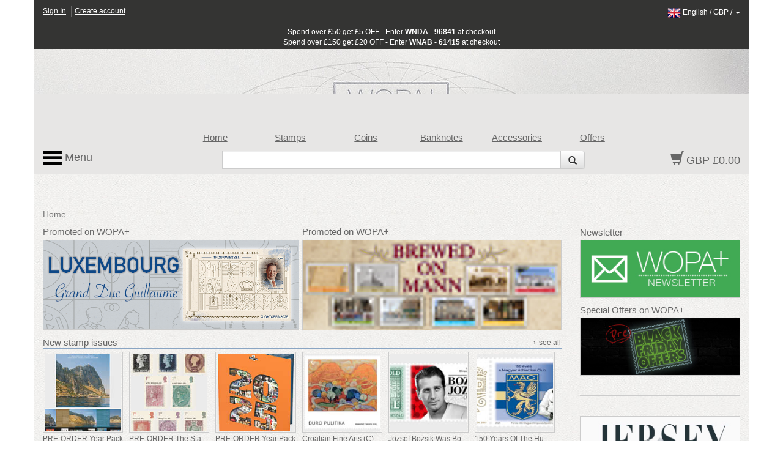

--- FILE ---
content_type: text/html; charset=utf-8
request_url: https://www.wopa-plus.com/en/index/index/
body_size: 7109
content:
<!DOCTYPE html>

<html lang="en">
<head>
<title>WOPA+ | Worldwide Stamps, Coins Banknotes and Accessories for Collectors | Buy all Products at Official Prices.</title>
<meta http-equiv="X-UA-Compatible" content="IE=edge,chrome=1">
<meta name="viewport" content="width=device-width, maximum-scale=1.0">
<meta http-equiv="Content-Type" content="text/html;charset=UTF-8" >
<link rel="icon" type="image/png" sizes="32x32" href="/favicon-32x32.png">
<link rel="icon" type="image/png" sizes="96x96" href="/favicon-96x96.png">
<link rel="icon" type="image/png" sizes="16x16" href="/favicon-16x16.png">
<link rel="stylesheet" href="/app/0.8.9.prod/css/bootstrap.css?20250820_0">
<link rel="stylesheet" href="/app/0.8.9.prod/css/font-awesome.css?20250820_0">
<link rel="stylesheet" href="/app/0.8.9.prod/css/bootstrap-theme.css?20250820_0">
<link rel="stylesheet" href="/app/0.8.9.prod/css/yamm.css?20250820_0">
<link rel="stylesheet" href="/app/0.8.9.prod/css/styleWopa.css?20250820_0">
<link rel="stylesheet" href="/app/0.8.9.prod/css/widget.css?20250820_0">
<link rel="stylesheet" href="/app/0.8.9.prod/modules/horizDoubleBannerWidgetModule/css/horizDoubleBannerWidget.css?20250820_0">
<link rel="stylesheet" href="/app/0.8.9.prod/modules/hsban1WidgetModule/css/hsban1Widget.css?20250820_0">
<style></style>
<script src="/app/0.8.9.prod/scripts/jquery-1.10.2.min.js?20250820_0"></script>
<script src="/app/0.8.9.prod/scripts/jquery-ui.min.js?20250820_0"></script>
<script src="/app/0.8.9.prod/scripts/bootstrap.min.js?20250820_0"></script>
<script src="/app/0.8.9.prod/scripts/bootstrap3-typeahead.min.js?20250820_0"></script>
<script src="/app/0.8.9.prod/scripts/wopaplus.js?20250820_0"></script>
<script src="/app/0.8.9.prod/scripts/yepnope.1.5.4-min.js?20250820_0"></script>
<script src="/app/0.8.9.prod/scripts/bt-mvc.js?20250820_0"></script>
<script src="/app/0.8.9.prod/scripts/dictionary-en.js?20250820_0"></script>
<script src="/app/0.8.9.prod/scripts/testmenu.js?20250820_0"></script>
<script src="/app/0.8.9.prod/scripts/analytics.js?20250820_0"></script>
<script>
			$(document).ready(function(){
				var jsConfig={'controller':'index','action':'index','domain':'www.wopa-plus.com','version':'?20250820_0'};
				frontController=new FrontController(jsConfig);
			});
		languageCode='en';</script>

		<script async src="https://www.googletagmanager.com/gtag/js?id=G-PSBPCC8EN1"></script>
		<script>
		window.dataLayer = window.dataLayer || [];
		function gtag(){dataLayer.push(arguments);}
		gtag('js', new Date());
		gtag('config', 'G-3BKFESM481');
		</script>
		
</head>

<body id="doc" class="dev-desktop">

<div id="page" class="container">
    
<div id="header-customerbar-widget" class="row">

        <div id="header-customerbar-account-status" class="col-xs-6 col-md-4">
            
            <ul class="nav-account-status">
                <li class="nav-item-account-status field-signin"><a href="https://www.wopa-plus.com/en/account/signin/">Sign In</a>
</li>
                <li class="nav-item-account-status field-signup"><a href="https://www.wopa-plus.com/en/account/create/">Create account</a>
</li>
            </ul>

        </div>
        

<div id="header-customerbar-account-links" class="col-xs-6 col-md-8">

        <div class="customer-preferences">

            <a href="#" id="update-customer-preferences_link" data-current-currency="GBP" data-current-lang="en">
                <img class="langThumbnail" src="https://wopaplus-images.s3.amazonaws.com/flags/flagEn.png" alt="en">
                <span class="language">English</span> /
                <span class="currency">GBP</span> /
                <b class="caret"></b>
        
            </a>

        </div>
        
</div>

        <div id="updateCustomerPrefs" class="international-options col-xs-12" style="display:none;">           

            <form action="/index.php" id="lcdUpdateForm" method="post"><input name="__RequestVerificationToken" type="hidden" value="">
                <input type="hidden" name="controller" value="index">
                <input type="hidden" name="action" value="index">
        
        <fieldset class="fieldset-international-options col-xs-3 col-sm-2 col-md-1">
            <label class="form-label-international-options" for="langId">Language</label>
            <select id="langId" name="newlang">
        <option value="en" selected="selected">English</option><option value="de">Deutsch</option><option value="es">Español</option><option value="fr">Français</option><option value="it">Italiano</option><option value="cn">中文</option><option value="ru">Pусский</option>
            </select>
        </fieldset>
        
        <fieldset class="fieldset-international-options col-xs-9 col-sm-4 col-md-3">
            <label class="form-label-international-options" for="currencyId">Currency</label>
            <select id="currencyId" name="cur" class="bem-form__form-control--international-options">
        <option value="GBP" selected="selected">GBP British Pound</option><option value="USD">USD United States Dollars</option><option value="EUR">EUR Euros</option><option value="CAD">CAD Canadian Dollar</option><option value="DKK">DKK Danish Krone</option><option value="JPY">JPY Japanese Yen</option><option value="CHF">CHF Swiss Franc</option><option value="HKD">HKD Hong Kong Dollar</option><option value="AUD">AUD Australian Dollar</option><option value="ISK">ISK Icelandic Krona</option><option value="NOK">NOK Norwegian Krone</option><option value="NZD">NZD New Zealand Dollar</option><option value="CNY">CNY Chinese Yuan Renminbi</option><option value="RON">RON Romanian New Leu</option><option value="HUF">HUF Hungarian Forint</option><option value="BAM">BAM Convertible Marka</option><option value="CZK">CZK Czech Koruna</option><option value="CRC">CRC Costa Rican Colon</option>
            </select>
        </fieldset>
        
                <button type="submit" class="btn update col-xs-2 col-md-1 pull-right2">Update</button>
            </form>
        
        </div>
    
</div>

<div id="header-promotionbar" class="row">
<span>Spend over &pound;50 get &pound;5 OFF - Enter <strong>WNDA - 96841</strong> at checkout<br>
Spend over &pound;150 get &pound;20 OFF - Enter <strong>WNAB - 61415</strong> at checkout
</span>
</div>
    <header id="header" class="header row lang-en">
    
            <div class="inner">
                <div class="row">
                    <div id="quick-nav" class="hidden-xs col-sm-offset-1 col-sm-9 col-md-offset-1 col-md-9 col-lg-offset-2 col-lg-8">
                    
        <ul class="quick-nav-menu row">
        <li class="col-sm-2 col-md-2 col-lg-2"><a href="https://www.wopa-plus.com/en/index/index/">Home</a>
</li>
        <!-- <li class="col-sm-2 col-md-2 col-lg-2"><a href="https://www.wopa-plus.com/en/stamps/members/">Countries</a>
</li>-->
        <li class="col-sm-2 col-md-2 col-lg-2"><a href="https://www.wopa-plus.com/en/stamps/index/">Stamps</a>
</li>
        <li class="col-sm-2 col-md-2 col-lg-2"><a href="https://www.wopa-plus.com/en/coins/index/">Coins</a>
</li>
        <li class="col-sm-2 col-md-2 col-lg-2"><a href="https://www.wopa-plus.com/en/banknotes/index/">Banknotes</a>
</li>
        <li class="col-sm-2 col-md-2 col-lg-2"><a href="https://www.wopa-plus.com/en/accessories/index/">Accessories</a>
</li>
        <li class="col-sm-2 col-md-2 col-lg-2"><a href="https://www.wopa-plus.com/en/main/promoted/">Offers</a>
</li>
        </ul>
                    </div>
                </div>
                    
                <div class="row">
                    <div id="secondary-nav" class="col-xs-12 col-sm-3 col-md-3 col-lg-2 pull-right">
                    
        <div id="basket-widget" class="widget">
            <div class="inner">
                <a href="https://www.wopa-plus.com/en/basket/view/" class="heading">
                    <span class="glyphicon glyphicon-shopping-cart"></span>
                    <span class="basket-amount">GBP £0.00</span>
                </a>
            </div>
        </div>
        
                    </div>                     

                    <div id="search-container" class="hidden-xs col-sm-offset-3 col-sm-6 col-md-offset-3 col-md-6 col-lg-offset-3 col-lg-7">
                    
        <div id="search-widget">

            <form action="https://www.wopa-plus.com/index.php" method="get" name="searchform" id="searchform" class="prevent navbar-form navbar-left select-search" role="search">
            <input type="hidden" name="controller" value="search">
            <input type="hidden" name="action" value="all">
            <input type="hidden" name="lang" value="en">
            
            <div class = "input-group">
               <input type = "text" class="form-control" name="q" value="">
               
               <span class="input-group-btn">
                  <button id="btn-submit-searchform" class="btn btn-default" type="submit">
                     <span class="glyphicon glyphicon-search"></span>
                  </button>
               </span>
               
            </div>
            </form>

        </div>
        
                    </div>                
                </div>

                <div id="primary-nav">
                
        <div class="mainmenu">
            <nav class="navbar navbar-default">
                <ul class="nav navbar-nav">
                    <li class="dropdown mega-dropdown">
                        <a href="#" class="dropdown-toggle" data-toggle="dropdown"><img src="https://wopaplus-images.s3.amazonaws.com/icons/3bars.png"> Menu</a>
                        <ul class="dropdown-menu mega-dropdown-menu row">
<li class="col-sm-6 col-md-3">
                            
        <ul>
            <li class="dropdown-header"><a href="https://www.wopa-plus.com/en/stamps/index/"><i class="mobile-only fa fa-th"></i>Stamps</a>
</li>
            <li><a href="https://www.wopa-plus.com/en/stamps/members/">Countries</a>
</li>
            <li><a href="https://www.wopa-plus.com/en/stamps/new/">New Stamps</a>
</li>
            <li><a href="https://www.wopa-plus.com/en/stamps/bestsellers/">Bestseller Stamps</a>
</li>
            <li><a href="https://www.wopa-plus.com/en/stamps/thematics/">Stamp Thematics</a>
</li>
            <li><a href="https://www.wopa-plus.com/en/main/standingorders/">Standing orders</a>
</li>
            <li class="divider hidden-sm"></li>
        </ul>
        
                            
        <ul>
            <li class="dropdown-header"><a href="https://www.wopa-plus.com/en/accessories/index/"><i class="mobile-only fa fa-book"></i>Accessories</a>
</li>
            <li><a href="https://www.wopa-plus.com/en/accessories/members/">Sellers</a>
</li>
            <li class="divider hidden-lg hidden-md hidden-sm"></li>
        </ul>
        
                            </li>
                            
                            <li class="col-sm-6 col-md-3">
                            
        <ul>
            <li class="dropdown-header"><a href="https://www.wopa-plus.com/en/coins/index/"><i class="mobile-only fa fa-circle-thin"></i>Coins</a>
</li>
            <li><a href="https://www.wopa-plus.com/en/coins/members/">Countries</a>
</li>
            <li><a href="https://www.wopa-plus.com/en/coins/new/">New Coins</a>
</li>
            <li><a href="https://www.wopa-plus.com/en/coins/thematics/">Coin Thematics</a>
</li>
            <li class="divider hidden-sm"></li>
        
        </ul>
        
                            
        <ul>
            <li class="dropdown-header"><a href="https://www.wopa-plus.com/en/banknotes/index/"><i class="mobile-only fa fa-money"></i>Banknotes</a>
</li>
            <li><a href="https://www.wopa-plus.com/en/banknotes/members/">Countries</a>
</li>
            <li><a href="https://www.wopa-plus.com/en/banknotes/new/">New Banknotes</a>
</li>
            <li class="divider hidden-lg hidden-md hidden-sm"></li>
        
        </ul>
        
                            </li>
                            
                            <li class="col-sm-12 col-md-3">
                            
        <ul>
        <li class="dropdown-header"><a href="https://www.wopa-plus.com/en/account/home/"><i class="mobile-only fa fa-user"></i>Account</a>
</li>
        
                <li><a href="https://www.wopa-plus.com/en/account/signin/">Sign In</a>
</li>
                <li><a href="https://www.wopa-plus.com/en/account/create/">Create account</a>
</li>
                
            <li class="divider hidden-md hidden-sm"></li>
        </ul>
        
                            
        <ul>
            <li><a href="https://www.wopa-plus.com/en/index/index/">Home</a>
</li>
            <li><a href="https://www.wopa-plus.com/en/main/promoted/">Special Offers</a>
</li>
            <li><a href="https://www.wopa-plus.com/en/main/shipping/">Shipping</a>
</li>
            <li><a href="https://www.wopa-plus.com/en/main/contact/">Contact us</a>
</li>
        </ul>
        
                            </li>

                            <li class="hidden-xs col-sm-5 col-md-3">
                            
        <ul>
        <li class="hidden-lg hidden-md divider"></li>

        <li class="dropdown-header heading">Newsletter</li>
        <form id="enewssignupform" class="prevent" action="https://www.wopa-plus.com/index.php" method="get" name="enewssignupform">
            <input type="hidden" name="controller" value="account">
            <input type="hidden" name="action" value="checkEnewsSubscription">
            <input type="hidden" name="lang" value="en">
            
            <div class="form-group">
            <label class="sr-only" for="email">Email address</label>
            <input type="input" class="form-control" id="emailInput" name="emailInput" placeholder="Enter Email" _required="" data-toggle="tooltip" data-placement="left" title="">
            </div>
            <button id="btn-submit-enewssignupform" type="submit" class="btn btn-flat btn-block btn-highlight uppercase">Subscribe</button>
        </form>

        </ul>
        
                            </li>
                            
                        </ul>
                    </li>
                </ul>
    
            </nav>
        </div>

        
                </div>
                    
                
            </div>
            </header>

    <div id="main" class="main row">

        <div class="col-xs-12">
        
        <ol id="breadcrumb" class="breadcrumb">
        <li class="active">Home</li>
        </ol>
                </div>

        <div class="col-xs-12">

            <div class="row">
                
                <div id="primary" class="col-xs-12 col-md-9">
                    <div class="row">
                        <div id="maincontent" class="col-xs-12">
                            <div class="inner">
                                
                <div class="slot1 slot">
                    
        <div id="horizDoubleBanner-widget" class="widget row">
            
            <div class="widget-items">
        <div class="widget-item col-xs-12 col-sm-6 slot-1">
            <div class="inner">

                <div class="widget-hl">
        <a href="https://www.wopa-plus.com/en/stamps/product/&pid=105797&bid=551" class="title noLinkDecoration" title="Promoted on WOPA+">
                <div class="banner-header">Promoted on WOPA+</div>
            
            <div class="widget-imageWrapper">
                <div class="imageContainer"><img class="img-responsive" src="https://wopaplus-images.s3.amazonaws.com/banners/720x250/promoted/LU105797.jpg" alt="Promoted on WOPA+"></div>
            </div>
        </a>
                </div>
            </div>
        </div>
        
        <div class="widget-item hidden-xs col-sm-6 slot-2">
            <div class="inner">

                <div class="widget-hl">
        <a href="https://www.wopa-plus.com/en/stamps/product/&pid=105497&bid=547" class="title noLinkDecoration" title="Promoted on WOPA+">
                <div class="banner-header">Promoted on WOPA+</div>
            
            <div class="widget-imageWrapper">
                <div class="imageContainer"><img class="img-responsive" src="https://wopaplus-images.s3.amazonaws.com/banners/720x250/promoted/IM105497.jpg" alt="Promoted on WOPA+"></div>
            </div>
        </a>
                </div>
            </div>
        </div>
        </div>
        </div>
                </div>
                
                <div class="slot3 slot">
                    
        <div class="widget gui-widget horizMultiSellerStampIssues-widget">
            <div class="inner">
                <h2 class="widget-header widget-header-top row "><div class="headerText col-xs-8 col-sm-8">New stamp issues</div><div class="action col-xs-4 col-sm-4"><span class="carat">›</span><a href="https://www.wopa-plus.com/en/stamps/new/">see all</a>
</div></h2>
                <div class="widget-items row disable-overflow-scrolling grid-view">
        <div class="widget-item horiz-product-widget-item product-widget-item col-xs-3 col-sm-2 col-md-2 col-lg-2  slot-1" data-pid="106419" data-seller="GI">
            <div class="inner">
                <div class="widget-hl">
                
        <div class="widget-imageWrapper ">
            <a href="https://www.wopa-plus.com/en/stamps/product/&pid=106420" class="title noLinkDecoration" ontouchstart="return true;" title="PRE-ORDER Year Pack">
                <div class="imageContainer">
                    <img src="https://wopaplus-images.s3.amazonaws.com/products/140x140/GI106420.jpg" alt="PRE-ORDER Year Pack" data-imgpid="106420" class="img-responsive " onerror="thumbnail_140x140_Error(this);">
                </div>
            </a>
            <div class="ribbon-bottom disabled"><span class="glyphicon glyphicon-ok"></span></div>
        </div>
        

                    <div class="prodDetails">
                    
        <table class="table">
            <tr>
                <td class="titleText">
                    <a href="https://www.wopa-plus.com/en/stamps/product/&pid=106420" class="title noLinkDecoration" title="PRE-ORDER Year Pack">
                        PRE-ORDER Year Pack
                    </a>
                </td>
            </tr>
        
                <tr>
                    <td class="releaseDate">
                    Issued: 28.11.2025
                </tr>
            
            <tr>
                <td class="sellerLink">
                    <a href="https://www.wopa-plus.com/en/stamps/member/&loc=GI" class="seller noLinkDecoration" title="Gibraltar">
                        <span class="carat">›</span><span class="sellerName">Gibraltar</span>
                    </a>
                </td>
            </tr>
        </table>
        
                    </div>

                </div>
            </div>
        </div>
        
        <div class="widget-item horiz-product-widget-item product-widget-item col-xs-3 col-sm-2 col-md-2 col-lg-2  slot-2" data-pid="106480" data-seller="GB">
            <div class="inner">
                <div class="widget-hl">
                
        <div class="widget-imageWrapper ">
            <a href="https://www.wopa-plus.com/en/stamps/product/&pid=106481" class="title noLinkDecoration" ontouchstart="return true;" title="PRE-ORDER The Stamps of Queen Victoria">
                <div class="imageContainer">
                    <img src="https://wopaplus-images.s3.amazonaws.com/products/140x140/GB106481.jpg" alt="PRE-ORDER The Stamps of Queen Victoria" data-imgpid="106481" class="img-responsive " onerror="thumbnail_140x140_Error(this);">
                </div>
            </a>
            <div class="ribbon-bottom disabled"><span class="glyphicon glyphicon-ok"></span></div>
        </div>
        

                    <div class="prodDetails">
                    
        <table class="table">
            <tr>
                <td class="titleText">
                    <a href="https://www.wopa-plus.com/en/stamps/product/&pid=106481" class="title noLinkDecoration" title="PRE-ORDER The Stamps of Queen Victoria">
                        PRE-ORDER The Stamps of Queen Victoria
                    </a>
                </td>
            </tr>
        
                <tr>
                    <td class="releaseDate">
                    Issued: 27.11.2025
                </tr>
            
            <tr>
                <td class="sellerLink">
                    <a href="https://www.wopa-plus.com/en/stamps/member/&loc=GB" class="seller noLinkDecoration" title="Great Britain">
                        <span class="carat">›</span><span class="sellerName">Great Britain</span>
                    </a>
                </td>
            </tr>
        </table>
        
                    </div>

                </div>
            </div>
        </div>
        
        <div class="widget-item horiz-product-widget-item product-widget-item col-xs-3 col-sm-2 col-md-2 col-lg-2  slot-3" data-pid="106492" data-seller="GB">
            <div class="inner">
                <div class="widget-hl">
                
        <div class="widget-imageWrapper ">
            <a href="https://www.wopa-plus.com/en/stamps/product/&pid=106493" class="title noLinkDecoration" ontouchstart="return true;" title="PRE-ORDER Year Pack">
                <div class="imageContainer">
                    <img src="https://wopaplus-images.s3.amazonaws.com/products/140x140/GB106493.jpg" alt="PRE-ORDER Year Pack" data-imgpid="106493" class="img-responsive " onerror="thumbnail_140x140_Error(this);">
                </div>
            </a>
            <div class="ribbon-bottom disabled"><span class="glyphicon glyphicon-ok"></span></div>
        </div>
        

                    <div class="prodDetails">
                    
        <table class="table">
            <tr>
                <td class="titleText">
                    <a href="https://www.wopa-plus.com/en/stamps/product/&pid=106493" class="title noLinkDecoration" title="PRE-ORDER Year Pack">
                        PRE-ORDER Year Pack
                    </a>
                </td>
            </tr>
        
                <tr>
                    <td class="releaseDate">
                    Issued: 27.11.2025
                </tr>
            
            <tr>
                <td class="sellerLink">
                    <a href="https://www.wopa-plus.com/en/stamps/member/&loc=GB" class="seller noLinkDecoration" title="Great Britain">
                        <span class="carat">›</span><span class="sellerName">Great Britain</span>
                    </a>
                </td>
            </tr>
        </table>
        
                    </div>

                </div>
            </div>
        </div>
        
        <div class="widget-item horiz-product-widget-item product-widget-item col-xs-3 col-sm-2 col-md-2 col-lg-2  slot-4" data-pid="106535" data-seller="HR">
            <div class="inner">
                <div class="widget-hl">
                
        <div class="widget-imageWrapper ">
            <a href="https://www.wopa-plus.com/en/stamps/product/&pid=106536" class="title noLinkDecoration" ontouchstart="return true;" title="Croatian Fine Arts (C)">
                <div class="imageContainer">
                    <img src="https://wopaplus-images.s3.amazonaws.com/products/140x140/HR106536.jpg" alt="Croatian Fine Arts (C)" data-imgpid="106536" class="img-responsive " onerror="thumbnail_140x140_Error(this);">
                </div>
            </a>
            <div class="ribbon-bottom disabled"><span class="glyphicon glyphicon-ok"></span></div>
        </div>
        

                    <div class="prodDetails">
                    
        <table class="table">
            <tr>
                <td class="titleText">
                    <a href="https://www.wopa-plus.com/en/stamps/product/&pid=106536" class="title noLinkDecoration" title="Croatian Fine Arts (C)">
                        Croatian Fine Arts (C)
                    </a>
                </td>
            </tr>
        
                <tr>
                    <td class="releaseDate">
                    Issued: 24.11.2025
                </tr>
            
            <tr>
                <td class="sellerLink">
                    <a href="https://www.wopa-plus.com/en/stamps/member/&loc=HR" class="seller noLinkDecoration" title="Croatia">
                        <span class="carat">›</span><span class="sellerName">Croatia</span>
                    </a>
                </td>
            </tr>
        </table>
        
                    </div>

                </div>
            </div>
        </div>
        
        <div class="widget-item horiz-product-widget-item product-widget-item col-xs-3 col-sm-2 col-md-2 col-lg-2  slot-5" data-pid="106651" data-seller="HU">
            <div class="inner">
                <div class="widget-hl">
                
        <div class="widget-imageWrapper ">
            <a href="https://www.wopa-plus.com/en/stamps/product/&pid=106653" class="title noLinkDecoration" ontouchstart="return true;" title="Jozsef Bozsik Was Born 100 Years Ago">
                <div class="imageContainer">
                    <img src="https://wopaplus-images.s3.amazonaws.com/products/140x140/HU106653.jpg" alt="Jozsef Bozsik Was Born 100 Years Ago" data-imgpid="106653" class="img-responsive " onerror="thumbnail_140x140_Error(this);">
                </div>
            </a>
            <div class="ribbon-bottom disabled"><span class="glyphicon glyphicon-ok"></span></div>
        </div>
        

                    <div class="prodDetails">
                    
        <table class="table">
            <tr>
                <td class="titleText">
                    <a href="https://www.wopa-plus.com/en/stamps/product/&pid=106653" class="title noLinkDecoration" title="Jozsef Bozsik Was Born 100 Years Ago">
                        Jozsef Bozsik Was Born 100 Years Ago
                    </a>
                </td>
            </tr>
        
                <tr>
                    <td class="releaseDate">
                    Issued: 24.11.2025
                </tr>
            
            <tr>
                <td class="sellerLink">
                    <a href="https://www.wopa-plus.com/en/stamps/member/&loc=HU" class="seller noLinkDecoration" title="Hungary">
                        <span class="carat">›</span><span class="sellerName">Hungary</span>
                    </a>
                </td>
            </tr>
        </table>
        
                    </div>

                </div>
            </div>
        </div>
        
        <div class="widget-item horiz-product-widget-item product-widget-item col-xs-3 col-sm-2 col-md-2 col-lg-2  slot-6" data-pid="106427" data-seller="HU">
            <div class="inner">
                <div class="widget-hl">
                
        <div class="widget-imageWrapper ">
            <a href="https://www.wopa-plus.com/en/stamps/product/&pid=106428" class="title noLinkDecoration" ontouchstart="return true;" title="150 Years Of The Hungarian Athletics Club">
                <div class="imageContainer">
                    <img src="https://wopaplus-images.s3.amazonaws.com/products/140x140/HU106428.jpg" alt="150 Years Of The Hungarian Athletics Club" data-imgpid="106428" class="img-responsive " onerror="thumbnail_140x140_Error(this);">
                </div>
            </a>
            <div class="ribbon-bottom disabled"><span class="glyphicon glyphicon-ok"></span></div>
        </div>
        

                    <div class="prodDetails">
                    
        <table class="table">
            <tr>
                <td class="titleText">
                    <a href="https://www.wopa-plus.com/en/stamps/product/&pid=106428" class="title noLinkDecoration" title="150 Years Of The Hungarian Athletics Club">
                        150 Years Of The Hungarian Athletics Club
                    </a>
                </td>
            </tr>
        
                <tr>
                    <td class="releaseDate">
                    Issued: 24.11.2025
                </tr>
            
            <tr>
                <td class="sellerLink">
                    <a href="https://www.wopa-plus.com/en/stamps/member/&loc=HU" class="seller noLinkDecoration" title="Hungary">
                        <span class="carat">›</span><span class="sellerName">Hungary</span>
                    </a>
                </td>
            </tr>
        </table>
        
                    </div>

                </div>
            </div>
        </div>
        
        <div class="widget-item horiz-product-widget-item product-widget-item col-xs-3 col-sm-2 col-md-2 col-lg-2  slot-7" data-pid="106173" data-seller="FR">
            <div class="inner">
                <div class="widget-hl">
                
        <div class="widget-imageWrapper ">
            <a href="https://www.wopa-plus.com/en/stamps/product/&pid=106174" class="title noLinkDecoration" ontouchstart="return true;" title="Year Book (In French)">
                <div class="imageContainer">
                    <img src="https://wopaplus-images.s3.amazonaws.com/products/140x140/FR106174.jpg" alt="Year Book (In French)" data-imgpid="106174" class="img-responsive " onerror="thumbnail_140x140_Error(this);">
                </div>
            </a>
            <div class="ribbon-bottom disabled"><span class="glyphicon glyphicon-ok"></span></div>
        </div>
        

                    <div class="prodDetails">
                    
        <table class="table">
            <tr>
                <td class="titleText">
                    <a href="https://www.wopa-plus.com/en/stamps/product/&pid=106174" class="title noLinkDecoration" title="Year Book (In French)">
                        Year Book (In French)
                    </a>
                </td>
            </tr>
        
                <tr>
                    <td class="releaseDate">
                    Issued: 24.11.2025
                </tr>
            
            <tr>
                <td class="sellerLink">
                    <a href="https://www.wopa-plus.com/en/stamps/member/&loc=FR" class="seller noLinkDecoration" title="France">
                        <span class="carat">›</span><span class="sellerName">France</span>
                    </a>
                </td>
            </tr>
        </table>
        
                    </div>

                </div>
            </div>
        </div>
        
        <div class="widget-item horiz-product-widget-item product-widget-item col-xs-3 col-sm-2 col-md-2 col-lg-2  slot-8" data-pid="106196" data-seller="AT">
            <div class="inner">
                <div class="widget-hl">
                
        <div class="widget-imageWrapper ">
            <a href="https://www.wopa-plus.com/en/stamps/product/&pid=106203" class="title noLinkDecoration" ontouchstart="return true;" title="10 Years of Vienna Comic Con">
                <div class="imageContainer">
                    <img src="https://wopaplus-images.s3.amazonaws.com/products/140x140/AT106203.jpg" alt="10 Years of Vienna Comic Con" data-imgpid="106203" class="img-responsive " onerror="thumbnail_140x140_Error(this);">
                </div>
            </a>
            <div class="ribbon-bottom disabled"><span class="glyphicon glyphicon-ok"></span></div>
        </div>
        

                    <div class="prodDetails">
                    
        <table class="table">
            <tr>
                <td class="titleText">
                    <a href="https://www.wopa-plus.com/en/stamps/product/&pid=106203" class="title noLinkDecoration" title="10 Years of Vienna Comic Con">
                        10 Years of Vienna Comic Con
                    </a>
                </td>
            </tr>
        
                <tr>
                    <td class="releaseDate">
                    Issued: 22.11.2025
                </tr>
            
            <tr>
                <td class="sellerLink">
                    <a href="https://www.wopa-plus.com/en/stamps/member/&loc=AT" class="seller noLinkDecoration" title="Austria">
                        <span class="carat">›</span><span class="sellerName">Austria</span>
                    </a>
                </td>
            </tr>
        </table>
        
                    </div>

                </div>
            </div>
        </div>
        
        <div class="widget-item horiz-product-widget-item product-widget-item col-xs-3 col-sm-2 col-md-2 col-lg-2 hidden-xs slot-9" data-pid="99364" data-seller="MC">
            <div class="inner">
                <div class="widget-hl">
                
        <div class="widget-imageWrapper ">
            <a href="https://www.wopa-plus.com/en/stamps/product/&pid=99365" class="title noLinkDecoration" ontouchstart="return true;" title="FREE SHIPPING ON ALL ORDERS! - BLACK FRIDAY OFFER">
                <div class="imageContainer">
                    <img src="https://wopaplus-images.s3.amazonaws.com/products/140x140/MC99365.jpg" alt="FREE SHIPPING ON ALL ORDERS! - BLACK FRIDAY OFFER" data-imgpid="99365" class="img-responsive " onerror="thumbnail_140x140_Error(this);">
                </div>
            </a>
            <div class="ribbon-bottom disabled"><span class="glyphicon glyphicon-ok"></span></div><div class="ribbon-top"><span class="glyphicon glyphicon-star-empty" aria-hidden="true"></span></div>
        </div>
        

                    <div class="prodDetails">
                    
        <table class="table">
            <tr>
                <td class="titleText">
                    <a href="https://www.wopa-plus.com/en/stamps/product/&pid=99365" class="title noLinkDecoration" title="FREE SHIPPING ON ALL ORDERS! - BLACK FRIDAY OFFER">
                        FREE SHIPPING ON ALL ORDERS! - BLACK FRIDAY OFFER
                    </a>
                </td>
            </tr>
        
                <tr>
                    <td class="releaseDate">
                    Issued: 21.11.2025
                </tr>
            
            <tr>
                <td class="sellerLink">
                    <a href="https://www.wopa-plus.com/en/stamps/member/&loc=MC" class="seller noLinkDecoration" title="Monaco">
                        <span class="carat">›</span><span class="sellerName">Monaco</span>
                    </a>
                </td>
            </tr>
        </table>
        
                    </div>

                </div>
            </div>
        </div>
        
        <div class="widget-item horiz-product-widget-item product-widget-item col-xs-3 col-sm-2 col-md-2 col-lg-2 hidden-xs slot-10" data-pid="99375" data-seller="RO">
            <div class="inner">
                <div class="widget-hl">
                
        <div class="widget-imageWrapper ">
            <a href="https://www.wopa-plus.com/en/stamps/product/&pid=99376" class="title noLinkDecoration" ontouchstart="return true;" title="FREE SHIPPING ON ALL ORDERS!">
                <div class="imageContainer">
                    <img src="https://wopaplus-images.s3.amazonaws.com/products/140x140/RO99376.jpg" alt="FREE SHIPPING ON ALL ORDERS!" data-imgpid="99376" class="img-responsive " onerror="thumbnail_140x140_Error(this);">
                </div>
            </a>
            <div class="ribbon-bottom disabled"><span class="glyphicon glyphicon-ok"></span></div><div class="ribbon-top"><span class="glyphicon glyphicon-star-empty" aria-hidden="true"></span></div>
        </div>
        

                    <div class="prodDetails">
                    
        <table class="table">
            <tr>
                <td class="titleText">
                    <a href="https://www.wopa-plus.com/en/stamps/product/&pid=99376" class="title noLinkDecoration" title="FREE SHIPPING ON ALL ORDERS!">
                        FREE SHIPPING ON ALL ORDERS!
                    </a>
                </td>
            </tr>
        
                <tr>
                    <td class="releaseDate">
                    Issued: 21.11.2025
                </tr>
            
            <tr>
                <td class="sellerLink">
                    <a href="https://www.wopa-plus.com/en/stamps/member/&loc=RO" class="seller noLinkDecoration" title="Romania">
                        <span class="carat">›</span><span class="sellerName">Romania</span>
                    </a>
                </td>
            </tr>
        </table>
        
                    </div>

                </div>
            </div>
        </div>
        
        <div class="widget-item horiz-product-widget-item product-widget-item col-xs-3 col-sm-2 col-md-2 col-lg-2 hidden-xs slot-11" data-pid="106289" data-seller="HR">
            <div class="inner">
                <div class="widget-hl">
                
        <div class="widget-imageWrapper ">
            <a href="https://www.wopa-plus.com/en/stamps/product/&pid=106290" class="title noLinkDecoration" ontouchstart="return true;" title="FREE GIFT on Orders Over €20">
                <div class="imageContainer">
                    <img src="https://wopaplus-images.s3.amazonaws.com/products/140x140/HR106290.jpg" alt="FREE GIFT on Orders Over €20" data-imgpid="106290" class="img-responsive " onerror="thumbnail_140x140_Error(this);">
                </div>
            </a>
            <div class="ribbon-bottom disabled"><span class="glyphicon glyphicon-ok"></span></div><div class="ribbon-top"><span class="glyphicon glyphicon-star-empty" aria-hidden="true"></span></div>
        </div>
        

                    <div class="prodDetails">
                    
        <table class="table">
            <tr>
                <td class="titleText">
                    <a href="https://www.wopa-plus.com/en/stamps/product/&pid=106290" class="title noLinkDecoration" title="FREE GIFT on Orders Over €20">
                        FREE GIFT on Orders Over €20
                    </a>
                </td>
            </tr>
        
                <tr>
                    <td class="releaseDate">
                    Issued: 21.11.2025
                </tr>
            
            <tr>
                <td class="sellerLink">
                    <a href="https://www.wopa-plus.com/en/stamps/member/&loc=HR" class="seller noLinkDecoration" title="Croatia">
                        <span class="carat">›</span><span class="sellerName">Croatia</span>
                    </a>
                </td>
            </tr>
        </table>
        
                    </div>

                </div>
            </div>
        </div>
        
        <div class="widget-item horiz-product-widget-item product-widget-item col-xs-3 col-sm-2 col-md-2 col-lg-2 hidden-xs slot-12" data-pid="106562" data-seller="MC">
            <div class="inner">
                <div class="widget-hl">
                
        <div class="widget-imageWrapper ">
            <a href="https://www.wopa-plus.com/en/stamps/product/&pid=106563" class="title noLinkDecoration" ontouchstart="return true;" title="FREE GIFT when you spend over €50 -  PRE BLACK FRIDAY OFFER">
                <div class="imageContainer">
                    <img src="https://wopaplus-images.s3.amazonaws.com/products/140x140/MC106563.jpg" alt="FREE GIFT when you spend over €50 -  PRE BLACK FRIDAY OFFER" data-imgpid="106563" class="img-responsive " onerror="thumbnail_140x140_Error(this);">
                </div>
            </a>
            <div class="ribbon-bottom disabled"><span class="glyphicon glyphicon-ok"></span></div><div class="ribbon-top"><span class="glyphicon glyphicon-star-empty" aria-hidden="true"></span></div>
        </div>
        

                    <div class="prodDetails">
                    
        <table class="table">
            <tr>
                <td class="titleText">
                    <a href="https://www.wopa-plus.com/en/stamps/product/&pid=106563" class="title noLinkDecoration" title="FREE GIFT when you spend over €50 -  PRE BLACK FRIDAY OFFER">
                        FREE GIFT when you spend over €50 -  PRE BLACK FRIDAY OFFER
                    </a>
                </td>
            </tr>
        
                <tr>
                    <td class="releaseDate">
                    Issued: 21.11.2025
                </tr>
            
            <tr>
                <td class="sellerLink">
                    <a href="https://www.wopa-plus.com/en/stamps/member/&loc=MC" class="seller noLinkDecoration" title="Monaco">
                        <span class="carat">›</span><span class="sellerName">Monaco</span>
                    </a>
                </td>
            </tr>
        </table>
        
                    </div>

                </div>
            </div>
        </div>
        </div>
                
            </div>
        </div>
        
                </div>
                
                <div class="slot4 slot">
                    
        <div class="widget gui-widget horizMultiSellerStampIssues-widget">
            <div class="inner">
                <h2 class="widget-header widget-header-top row "><div class="headerText col-xs-8 col-sm-8">WOPA+ recommended stamp issues</div></h2>
                <div class="widget-items row disable-overflow-scrolling grid-view">
        <div class="widget-item horiz-product-widget-item product-widget-item col-xs-4 col-sm-2 col-md-2 col-lg-2  slot-1" data-pid="78430" data-seller="GB">
            <div class="inner">
                <div class="widget-hl">
                
        <div class="widget-imageWrapper ">
            <a href="https://www.wopa-plus.com/en/stamps/product/&pid=78432" class="title noLinkDecoration" ontouchstart="return true;" title="Music Giants VII - Iron Maiden">
                <div class="imageContainer">
                    <img src="https://wopaplus-images.s3.amazonaws.com/products/140x140/GB78432.jpg" alt="Music Giants VII - Iron Maiden" data-imgpid="78432" class="img-responsive " onerror="thumbnail_140x140_Error(this);">
                </div>
            </a>
            <div class="ribbon-bottom disabled"><span class="glyphicon glyphicon-ok"></span></div>
        </div>
        

                    <div class="prodDetails">
                    
        <table class="table">
            <tr>
                <td class="titleText">
                    <a href="https://www.wopa-plus.com/en/stamps/product/&pid=78432" class="title noLinkDecoration" title="Music Giants VII - Iron Maiden">
                        Music Giants VII - Iron Maiden
                    </a>
                </td>
            </tr>
        
                <tr>
                    <td class="releaseDate">
                    Issued: 12.01.2023
                </tr>
            
            <tr>
                <td class="sellerLink">
                    <a href="https://www.wopa-plus.com/en/stamps/member/&loc=GB" class="seller noLinkDecoration" title="Great Britain">
                        <span class="carat">›</span><span class="sellerName">Great Britain</span>
                    </a>
                </td>
            </tr>
        </table>
        
                    </div>

                </div>
            </div>
        </div>
        
        <div class="widget-item horiz-product-widget-item product-widget-item col-xs-4 col-sm-2 col-md-2 col-lg-2  slot-2" data-pid="78453" data-seller="MC">
            <div class="inner">
                <div class="widget-hl">
                
        <div class="widget-imageWrapper ">
            <a href="https://www.wopa-plus.com/en/stamps/product/&pid=78456" class="title noLinkDecoration" ontouchstart="return true;" title="Effigy of H.S.H Prince Albert II - Green Letter Rate">
                <div class="imageContainer">
                    <img src="https://wopaplus-images.s3.amazonaws.com/products/140x140/MC78456.jpg" alt="Effigy of H.S.H Prince Albert II - Green Letter Rate" data-imgpid="78456" class="img-responsive " onerror="thumbnail_140x140_Error(this);">
                </div>
            </a>
            <div class="ribbon-bottom disabled"><span class="glyphicon glyphicon-ok"></span></div>
        </div>
        

                    <div class="prodDetails">
                    
        <table class="table">
            <tr>
                <td class="titleText">
                    <a href="https://www.wopa-plus.com/en/stamps/product/&pid=78456" class="title noLinkDecoration" title="Effigy of H.S.H Prince Albert II - Green Letter Rate">
                        Effigy of H.S.H Prince Albert II - Green Letter Rate
                    </a>
                </td>
            </tr>
        
                <tr>
                    <td class="releaseDate">
                    Issued: 03.01.2023
                </tr>
            
            <tr>
                <td class="sellerLink">
                    <a href="https://www.wopa-plus.com/en/stamps/member/&loc=MC" class="seller noLinkDecoration" title="Monaco">
                        <span class="carat">›</span><span class="sellerName">Monaco</span>
                    </a>
                </td>
            </tr>
        </table>
        
                    </div>

                </div>
            </div>
        </div>
        
        <div class="widget-item horiz-product-widget-item product-widget-item col-xs-4 col-sm-2 col-md-2 col-lg-2  slot-3" data-pid="78500" data-seller="AT">
            <div class="inner">
                <div class="widget-hl">
                
        <div class="widget-imageWrapper ">
            <a href="https://www.wopa-plus.com/en/stamps/product/&pid=78501" class="title noLinkDecoration" ontouchstart="return true;" title="Cello">
                <div class="imageContainer">
                    <img src="https://wopaplus-images.s3.amazonaws.com/products/140x140/AT78501.jpg" alt="Cello" data-imgpid="78501" class="img-responsive " onerror="thumbnail_140x140_Error(this);">
                </div>
            </a>
            <div class="ribbon-bottom disabled"><span class="glyphicon glyphicon-ok"></span></div>
        </div>
        

                    <div class="prodDetails">
                    
        <table class="table">
            <tr>
                <td class="titleText">
                    <a href="https://www.wopa-plus.com/en/stamps/product/&pid=78501" class="title noLinkDecoration" title="Cello">
                        Cello
                    </a>
                </td>
            </tr>
        
                <tr>
                    <td class="releaseDate">
                    Issued: 18.01.2023
                </tr>
            
            <tr>
                <td class="sellerLink">
                    <a href="https://www.wopa-plus.com/en/stamps/member/&loc=AT" class="seller noLinkDecoration" title="Austria">
                        <span class="carat">›</span><span class="sellerName">Austria</span>
                    </a>
                </td>
            </tr>
        </table>
        
                    </div>

                </div>
            </div>
        </div>
        
        <div class="widget-item horiz-product-widget-item product-widget-item col-xs-4 col-sm-2 col-md-2 col-lg-2  slot-4" data-pid="78584" data-seller="GG">
            <div class="inner">
                <div class="widget-hl">
                
        <div class="widget-imageWrapper ">
            <a href="https://www.wopa-plus.com/en/stamps/product/&pid=78585" class="title noLinkDecoration" ontouchstart="return true;" title="Year of the Rabbit">
                <div class="imageContainer">
                    <img src="https://wopaplus-images.s3.amazonaws.com/products/140x140/GG78585.jpg" alt="Year of the Rabbit" data-imgpid="78585" class="img-responsive " onerror="thumbnail_140x140_Error(this);">
                </div>
            </a>
            <div class="ribbon-bottom disabled"><span class="glyphicon glyphicon-ok"></span></div>
        </div>
        

                    <div class="prodDetails">
                    
        <table class="table">
            <tr>
                <td class="titleText">
                    <a href="https://www.wopa-plus.com/en/stamps/product/&pid=78585" class="title noLinkDecoration" title="Year of the Rabbit">
                        Year of the Rabbit
                    </a>
                </td>
            </tr>
        
                <tr>
                    <td class="releaseDate">
                    Issued: 05.01.2023
                </tr>
            
            <tr>
                <td class="sellerLink">
                    <a href="https://www.wopa-plus.com/en/stamps/member/&loc=GG" class="seller noLinkDecoration" title="Guernsey">
                        <span class="carat">›</span><span class="sellerName">Guernsey</span>
                    </a>
                </td>
            </tr>
        </table>
        
                    </div>

                </div>
            </div>
        </div>
        
        <div class="widget-item horiz-product-widget-item product-widget-item col-xs-4 col-sm-2 col-md-2 col-lg-2  slot-5" data-pid="78649" data-seller="RO">
            <div class="inner">
                <div class="widget-hl">
                
        <div class="widget-imageWrapper ">
            <a href="https://www.wopa-plus.com/en/stamps/product/&pid=78650" class="title noLinkDecoration" ontouchstart="return true;" title="Dimitrie Cantemir, 350th Anniversary of his Birth">
                <div class="imageContainer">
                    <img src="https://wopaplus-images.s3.amazonaws.com/products/140x140/RO78650.jpg" alt="Dimitrie Cantemir, 350th Anniversary of his Birth" data-imgpid="78650" class="img-responsive " onerror="thumbnail_140x140_Error(this);">
                </div>
            </a>
            <div class="ribbon-bottom disabled"><span class="glyphicon glyphicon-ok"></span></div>
        </div>
        

                    <div class="prodDetails">
                    
        <table class="table">
            <tr>
                <td class="titleText">
                    <a href="https://www.wopa-plus.com/en/stamps/product/&pid=78650" class="title noLinkDecoration" title="Dimitrie Cantemir, 350th Anniversary of his Birth">
                        Dimitrie Cantemir, 350th Anniversary of his Birth
                    </a>
                </td>
            </tr>
        
                <tr>
                    <td class="releaseDate">
                    Issued: 16.01.2023
                </tr>
            
            <tr>
                <td class="sellerLink">
                    <a href="https://www.wopa-plus.com/en/stamps/member/&loc=RO" class="seller noLinkDecoration" title="Romania">
                        <span class="carat">›</span><span class="sellerName">Romania</span>
                    </a>
                </td>
            </tr>
        </table>
        
                    </div>

                </div>
            </div>
        </div>
        
        <div class="widget-item horiz-product-widget-item product-widget-item col-xs-4 col-sm-2 col-md-2 col-lg-2  slot-6" data-pid="78643" data-seller="RO">
            <div class="inner">
                <div class="widget-hl">
                
        <div class="widget-imageWrapper ">
            <a href="https://www.wopa-plus.com/en/stamps/product/&pid=78644" class="title noLinkDecoration" ontouchstart="return true;" title="Medicinal Plants">
                <div class="imageContainer">
                    <img src="https://wopaplus-images.s3.amazonaws.com/products/140x140/RO78644.jpg" alt="Medicinal Plants" data-imgpid="78644" class="img-responsive " onerror="thumbnail_140x140_Error(this);">
                </div>
            </a>
            <div class="ribbon-bottom disabled"><span class="glyphicon glyphicon-ok"></span></div>
        </div>
        

                    <div class="prodDetails">
                    
        <table class="table">
            <tr>
                <td class="titleText">
                    <a href="https://www.wopa-plus.com/en/stamps/product/&pid=78644" class="title noLinkDecoration" title="Medicinal Plants">
                        Medicinal Plants
                    </a>
                </td>
            </tr>
        
                <tr>
                    <td class="releaseDate">
                    Issued: 03.01.2023
                </tr>
            
            <tr>
                <td class="sellerLink">
                    <a href="https://www.wopa-plus.com/en/stamps/member/&loc=RO" class="seller noLinkDecoration" title="Romania">
                        <span class="carat">›</span><span class="sellerName">Romania</span>
                    </a>
                </td>
            </tr>
        </table>
        
                    </div>

                </div>
            </div>
        </div>
        </div>
                
            </div>
        </div>
        
                </div>
                
                <div class="slot7 slot">
                    
        <div id="horizDoubleBanner-widget" class="widget row">
            
            <div class="widget-items">
        <div class="widget-item col-xs-12 col-sm-6 slot-1">
            <div class="inner">

                <div class="widget-hl">
        <a href="https://www.wopa-plus.com/en/coins/product/&pid=106434&bid=564" class="title noLinkDecoration" title="Promoted on WOPA+">
            <div class="widget-imageWrapper">
                <div class="imageContainer"><img class="img-responsive" src="https://wopaplus-images.s3.amazonaws.com/banners/720x250/promoted/202511xmas4.jpg" alt="Promoted on WOPA+"></div>
            </div>
        </a>
                </div>
            </div>
        </div>
        
        <div class="widget-item hidden-xs col-sm-6 slot-2">
            <div class="inner">

                <div class="widget-hl">
        <a href="https://www.wopa-plus.com/en/stamps/thematic/&tid=205&bid=544" class="title noLinkDecoration" title="Promoted on WOPA+">
            <div class="widget-imageWrapper">
                <div class="imageContainer"><img class="img-responsive" src="https://wopaplus-images.s3.amazonaws.com/banners/720x250/promoted/202509DoP1.jpg" alt="Promoted on WOPA+"></div>
            </div>
        </a>
                </div>
            </div>
        </div>
        </div>
        </div>
                </div>
                                            </div>
                        </div>
                    </div>
                </div>

                <div id="secondary" class="hidden-xs hidden-sm col-md-3">
                
                <div class="slot1 slot">
                    
            <div class="widget hsban1-widget">
                <h2 class="widget-header widget-header-top row "><div class="headerText col-xs-12 col-sm-8">Newsletter</div></h2>
                
        <div class="widget-item ">
            <div class="inner">

                <div class="bannerLink">
                <a href="https://www.wopa-plus.com/en/account/subscribe/" class="title noLinkDecoration" title="Newsletter">
            <div class="imageWrapper">
                <div class="imageContainer">
                <img class="img-responsive" src="https://wopaplus-images.s3.amazonaws.com/banners/280x100/subscriptionNewsletter-en.jpg" alt="Newsletter">
                </div>
            </div>
        </a>
                </div>

            </div>
        </div>
        
            </div>
                </div>
                
                <div class="slot2 slot">
                    
            <div class="widget hsban1-widget">
                <h2 class="widget-header widget-header-top row "><div class="headerText col-xs-12 col-sm-8">Special Offers on WOPA+</div></h2>
                
        <div class="widget-item ">
            <div class="inner">

                <div class="bannerLink">
                <a href="https://www.wopa-plus.com/en/main/promoted/&bid=566" class="title noLinkDecoration" title="Special Offers on WOPA+">
            <div class="imageWrapper">
                <div class="imageContainer">
                <img class="img-responsive" src="https://wopaplus-images.s3.amazonaws.com/banners/280x/202511prebf.jpg" alt="Special Offers on WOPA+">
                </div>
            </div>
        </a>
                </div>

            </div>
        </div>
        
            </div>
                </div>
                
                <div class="slot3 slot">
                    
            <div class="widget hsban1-widget">
                <h2 class="widget-header widget-header-top row "><div class="headerText col-xs-12 col-sm-8"></div></h2>
                
        <div class="widget-item ">
            <div class="inner">

                <div class="bannerLink">
                <a href="https://www.wopa-plus.com/en/stamps/product/&pid=104123&bid=548" class="title noLinkDecoration" title="">
            <div class="imageWrapper">
                <div class="imageContainer">
                <img class="img-responsive" src="https://wopaplus-images.s3.amazonaws.com/banners/280x/CH104123.jpg" alt="">
                </div>
            </div>
        </a>
                </div>

            </div>
        </div>
        
            </div>
                </div>
                
                <div class="slot4 slot">
                    
            <div class="widget hsban1-widget">
                <h2 class="widget-header widget-header-top row "><div class="headerText col-xs-12 col-sm-8"></div></h2>
                
        <div class="widget-item ">
            <div class="inner">

                <div class="bannerLink">
                <a href="https://www.wopa-plus.com/en/stamps/product/&pid=105938&bid=560" class="title noLinkDecoration" title="">
            <div class="imageWrapper">
                <div class="imageContainer">
                <img class="img-responsive" src="https://wopaplus-images.s3.amazonaws.com/banners/280x/JE105938.jpg" alt="">
                </div>
            </div>
        </a>
                </div>

            </div>
        </div>
        
            </div>
                </div>
                                </div>                
                
            </div>

        </div>

    </div>

    <footer id="footer" class="footer row">
        
        <div class="col-xs-12">
            <div class="inner">
            
            <div id="footer-sitemap-container" class="row">
                <div class="sitemap-col sitemap-col-2 col-xs-12 col-sm-6">
                    <div style="clear:both">
                    
        <ul class="col-xs-6 col-sm-6">
            <li class="heading"><a href="https://www.wopa-plus.com/en/stamps/index/">Stamps</a>
</li>
            <li><a href="https://www.wopa-plus.com/en/stamps/new/">New Stamps</a>
</li>
            <li><a href="https://www.wopa-plus.com/en/stamps/bestsellers/">Bestseller Stamps</a>
</li>
            <li><a href="https://www.wopa-plus.com/en/stamps/thematics/">Stamp Thematics</a>
</li>
            <li><a href="https://www.wopa-plus.com/en/stamps/members/">Countries</a>
</li>
            <li><a href="https://www.wopa-plus.com/en/main/standingorders/">Standing orders</a>
</li>
        </ul>    
        
                    
        <ul class="col-xs-6 col-sm-6">
            <li class="heading"><a href="https://www.wopa-plus.com/en/coins/index/">Coins</a>
</li>
            <li><a href="https://www.wopa-plus.com/en/coins/new/">New Coins</a>
</li>
            <li><a href="https://www.wopa-plus.com/en/coins/thematics/">Coin Thematics</a>
</li>
            <li><a href="https://www.wopa-plus.com/en/coins/members/">Countries</a>
</li>
        </ul>    
        
                    </div>
                
                    <div style="clear:both">
                    
        <ul class="col-xs-6 col-sm-6">
            <li class="heading"><a href="https://www.wopa-plus.com/en/accessories/index/">Accessories</a>
</li>
            <li><a href="https://www.wopa-plus.com/en/accessories/members/">Sellers</a>
</li>
        </ul>    
        
                    
        <ul class="col-xs-6 col-sm-6">
            <li class="heading"><a href="https://www.wopa-plus.com/en/banknotes/index/">Banknotes</a>
</li>
            <li><a href="https://www.wopa-plus.com/en/banknotes/new/">New Banknotes</a>
</li>
            <li><a href="https://www.wopa-plus.com/en/banknotes/members/">Countries</a>
</li>
        </ul>    
        
                    </div>
                </div>

                <div class="sitemap-col sitemap-col-1 col-xs-12 col-sm-6">
                    
        <ul class="col-xs-12 col-sm-6">
            <li class="heading col-xs-12">Main</li>
            <li class=" col-xs-6 col-sm-12"><a href="https://www.wopa-plus.com/en/index/index/">Home</a>
</li>
            <li class=" col-xs-6 col-sm-12"><a href="https://www.wopa-plus.com/en/main/promoted/">Special Offers</a>
</li>
            <li class=" col-xs-6 col-sm-12"><a href="https://www.wopa-plus.com/en/main/about/">About us</a>
</li>
            <li class=" col-xs-6 col-sm-12"><a href="https://www.wopa-plus.com/en/main/termsandconditions/">Terms and Conditions</a>
</li>
            <li class=" col-xs-6 col-sm-12"><a href="https://www.wopa-plus.com/en/main/faq/">FAQs</a>
</li>
            <li class=" col-xs-6 col-sm-12"><a href="https://www.wopa-plus.com/en/main/shipping/">Shipping</a>
</li>
            <li class=" col-xs-6 col-sm-12"><a href="https://www.wopa-plus.com/en/main/currency/">Exchange rates</a>
</li>
            <li class=" col-xs-6 col-sm-12"><a href="https://www.wopa-plus.com/en/main/vouchers/">Vouchers</a>
</li>
            <li class=" col-xs-6 col-sm-12"><a href="https://www.wopa-plus.com/en/main/loyaltypoints/">Loyalty points</a>
</li>
            <li class=" col-xs-6 col-sm-12"><a href="https://www.wopa-plus.com/en/main/privacypolicy/">Privacy policy</a>
</li>
            <li class=" col-xs-6 col-sm-12"><a href="https://www.wopa-plus.com/en/main/cookies/">Cookies</a>
</li>
            <li class=" col-xs-6 col-sm-12"><a href="https://www.wopa-plus.com/en/main/shoppingonline/">Shopping Online</a>
</li>
            <li class=" col-xs-6 col-sm-12"><a href="https://www.wopa-plus.com/en/main/contact/">Contact us</a>
</li>
        </ul>    
        
                    
            <ul class="col-xs-12 col-sm-6 contactDetails">
                <li class="logo1">WOPA+</li>
                <li class="logo2">Stamps and Coins</li>
                <li class="address">PO BOX 5662<br>
                9/3 Cooperage Lane,<br>
                Gibraltar</li>
                <li class="phone">Tel: +350 200 63436</li>
                <li>Email: info@wopa-plus.com</li>
                <li class="logo_fb"><a href="https://www.facebook.com/pages/WOPA-Stamps/602104173175059?ref=ts&fref=ts" target="facebook"><img src="https://wopaplus-images.s3.amazonaws.com/icons/logo_sm_ft_fb.png" alt="facebook"></a></li>
                <li class="logo_twit"><a href="https://twitter.com/wopaplus" target="twitter"><img src="https://wopaplus-images.s3.amazonaws.com/icons/logo_sm_ft_twit_2.png" alt="twitter"></a></li>
                <li class="logo_ig"><a href="https://www.instagram.com/wopaplus/" target="instagram"><img src="https://wopaplus-images.s3.amazonaws.com/icons/logo_sm_ft_ig.png" alt="instagram"></a></li>
                <li style="clear:both">Company Registered Number 51211 (Gibraltar)</li>
                
            </ul>    
        
                </div>
            </div>

        </div>
        
            </div>
        </div>
            </footer>
</div>
</body>

</html>



--- FILE ---
content_type: text/css
request_url: https://www.wopa-plus.com/app/0.8.9.prod/css/yamm.css?20250820_0
body_size: 452
content:
/*!
 * Yamm!3
 * Yet another megamenu for Bootstrap 3
 * 
 * http://geedmo.github.com/yamm3
 */

/* menu styes */
.list-unstyled,
.list-unstyled ul { min-width: 120px }

@media ( min-width: 767px ) {
	.panel-group { width: 400px; }
	.thumbnail { margin: 0; }
}

/* Grid demo styles */
.grid-demo {
	padding: 10px 30px;
}

.grid-demo [class*="col-"] {
	margin-top: 5px;
	margin-bottom: 5px;
	font-size: 1em;
	text-align: center;
	line-height: 2;
	background-color: #e5e1ea;
	border: 1px solid #d1d1d1;
}


.yamm .nav,
.yamm .collapse,
.yamm .dropup,
.yamm .dropdown {
	position: static;
}
.yamm .container {
	position: relative;
}
.yamm .dropdown-menu {
	left: auto;
}
.yamm .nav.navbar-right .dropdown-menu {
	left: auto;
	right: 0;
}
.yamm .yamm-content {
	padding: 5px 20px;
}
.yamm .dropdown.yamm-fw .dropdown-menu {
	left: 0;
	right: 0;
}


--- FILE ---
content_type: text/css
request_url: https://www.wopa-plus.com/app/0.8.9.prod/css/styleWopa.css?20250820_0
body_size: 4480
content:
/*
@media (min-width: 1200px) {
  body{
      background: #f1efee url("./bk_starwars_1140.jpg") no-repeat center top;
  }
}
*/

/* Landscape tablets and medium desktops */
/*
@media (min-width: 992px) and (max-width: 1199px) {
  body{
      background: #f1efee url("./bk_starwars_970.jpg") no-repeat center top;
  }
}
*/

/* Portrait tablets and small desktops */
/*
@media (min-width: 768px) and (max-width: 991px) {
}
*/

/* Landscape phones and portrait tablets */
/*
@media (max-width: 767px) {
}
*/

/* Portrait phones and smaller */
/*
@media (max-width: 480px) {
}
*/

.clear-margin {
  margin: 0;
}
.clear-padding {
  padding: 0;
}
.overlap-enabled {
  white-space: nowrap;
  overflow: hidden;
  text-overflow: ellipsis;
}
@media only screen and (min-width: 992px), only screen and (min-width: 768px) and (max-width: 991px) {
  .sidebar-link {
    font-size: 12px;
  }
}
@media only screen and (max-width: 767px) {
  .sidebar-link {
    font-size: 15px;
  }
}
@media only screen and (min-width: 768px) and (max-width: 991px), only screen and (min-width: 992px) {
  .mobile-only {
    display: none;
  }
}
.uppercase {
  text-transform: uppercase;
}
h1 {
  font-size: 18px;
  margin: 0 0 10px 0;
}
h2 {
  font-size: 16px;
}
h3,
heading {
  font-size: 15px;
}
h4,
subheading {
  font-size: 14px;
}
h1,
h2,
h3,
.heading {
  font-weight: 400;
  font-family: proxima-nova, Helvetica, Arial, sans-serif;
  color: #555;
}
h4,
.subheading {
  font-weight: 500;
  font-family: proxima-nova, Helvetica, Arial, sans-serif;
  color: #666666;
}
h2 {
  margin: 30px 0 5px 0;
}
h3 {
  margin: 20px 0 5px 0;
}
h4 {
  margin: 15px 0 5px 0;
}
.cached {
  opacity: 0.6;
}
@media only screen and (max-width: 767px), only screen and (min-width: 768px) and (max-width: 991px) {
  a:hover,
  a:focus,
  a:active {
    color: red;
  }
}
@media only screen and (min-width: 768px) and (max-width: 991px), only screen and (min-width: 992px) {
  table td {
    font-size: 14px;
  }
}
@media only screen and (max-width: 767px) {
  table td {
    font-size: 14px;
  }
}
select.list-group {
  width: 50%;
  height: 30px;
}
.btn {
  white-space: nowrap;
  overflow: hidden;
  text-overflow: ellipsis;
}
.btn-flat {
  font-size: 13px;
  line-height: 20px;
  padding: 5p;
  text-shadow: none;
  background-color: #6c6c6c;
  color: #ffffff;
  border-color: #333;
  border-radius: 0 !important;
}
.btn-flat:hover {
  background-color: #8d8d8d;
}
.btn-flat.btn-highlight {
  background-color: #f78222;
  border-color: #B9652E;
}
.btn-flat.btn-highlight:hover {
  background-color: #f36400;
}
.btn-flat.btn-highlight2 {
  background-color: #4187a0;
  border-color: #355f6e;
}
.btn-flat.btn-highlight2:hover {
  background-color: #2d809e;
  color: #fff;
}
.btn-flat.btn-transparent {
  background: none;
  color: #337AB8;
  border: 1px solid #337AB8;
}
.btn-flat.btn-transparent:hover {
  background-color: #ededed;
}
.no-gutter {
  margin: 0;
  padding: 0;
}
.no-gutter-left {
  margin-left: 0;
  padding-left: 0;
}
.no-gutter-right {
  margin-right: 0;
  padding-right: 0;
}
.cancelled {
  text-decoration: line-through;
}
.form-control {
  border-radius: 0px;
}
@media only screen and (min-width: 768px) and (max-width: 991px), only screen and (min-width: 992px) {
  .form-control .btn-submit {
    display: inline-block;
    width: auto;
  }
}
body {
  min-width: 320px;
  color: #666666;
}
@media only screen and (min-width: 768px) and (max-width: 991px), only screen and (min-width: 992px) {
  body {
    font-size: 14px;
    background-color: #ffffff;
  }
}
@media only screen and (max-width: 767px) {
  body {
    font-size: 12px;
    background-color: #ffffff;
  }
}
#page,
#optionpage {
  color: #666666;
  margin-left: auto;
  margin-right: auto;
}
@media only screen and (min-width: 768px) and (max-width: 991px), only screen and (min-width: 992px) {
  #page,
  #optionpage {
    font-size: 14px;
    background: #f1efee url("https://wopaplus-images.s3.amazonaws.com/css/bkg-page-grain.jpg") repeat left top;
  }
}
@media only screen and (max-width: 767px) {
  #page,
  #optionpage {
    font-size: 12px;
    background-color: #ffffff;
    background: #f1efee url("https://wopaplus-images.s3.amazonaws.com/css/bkg-page-grain.jpg") repeat left top;
  }
}
#header {
  font-size: 14px;
  color: #666666;
  position: relative;
  background-color: #e7e6e5;
  /* Old browsers */

}
#header button,
#header input,
#header a {
  font-family: proxima-nova, Helvetica, Arial, sans-serif;
}
@media only screen and (min-width: 992px), only screen and (min-width: 768px) and (max-width: 991px) {
  #header {
    height: 205px;
    background: #e7e6e5 url("https://wopaplus-images.s3.amazonaws.com/css/headerDesktop-en.jpg") center -30px no-repeat;
  }
  #header.lang-en {
    background: #e7e6e5 url("https://wopaplus-images.s3.amazonaws.com/css/headerDesktop-en.jpg") center -30px no-repeat;
  }
  #header.lang-de {
    background: #e7e6e5 url("https://wopaplus-images.s3.amazonaws.com/css/headerDesktop-de.jpg") center -30px no-repeat;
  }
  #header.lang-es {
    background: #e7e6e5 url("https://wopaplus-images.s3.amazonaws.com/css/headerDesktop-es.jpg") center -30px no-repeat;
  }
  #header.lang-fr {
    background: #e7e6e5 url("https://wopaplus-images.s3.amazonaws.com/css/headerDesktop-fr.jpg") center -30px no-repeat;
  }
  #header.lang-it {
    background: #e7e6e5 url("https://wopaplus-images.s3.amazonaws.com/css/headerDesktop-it.jpg") center -30px no-repeat;
  }
  #header.lang-cn {
    background: #e7e6e5 url("https://wopaplus-images.s3.amazonaws.com/css/headerDesktop-cn.jpg") center -30px no-repeat;
  }
  #header.lang-ru {
    background: #e7e6e5 url("https://wopaplus-images.s3.amazonaws.com/css/headerDesktop-ru.jpg") center -30px no-repeat;
  }
}
@media only screen and (max-width: 767px) {
  #header {
    height: 100px;
    background-size: 120px;
    background-repeat: no-repeat;
    background-position: center 10px;
  }
  #header.lang-en {
    background-image: url("./headerMobile-en.jpg");
  }
  #header.lang-de {
    background-image: url("./headerMobile-de.jpg");
  }
  #header.lang-es {
    background-image: url("./headerMobile-es.jpg");
  }
  #header.lang-fr {
    background-image: url("./headerMobile-fr.jpg");
  }
  #header.lang-it {
    background-image: url("./headerMobile-it.jpg");
  }
  #header.lang-cn {
    background-image: url("./headerMobile-cn.jpg");
  }
  #header.lang-ru {
    background-image: url("./headerMobile-ru.jpg");
  }
}
#header > .inner {
  padding: 0 15px 0 15px;
}
@media only screen and (min-width: 992px), only screen and (min-width: 768px) and (max-width: 991px) {
  #header > .inner {
    margin-top: 135px;
  }
}
@media only screen and (max-width: 767px) {
  #header > .inner {
    margin-top: 65px;
  }
}
#header > .inner #quick-nav .quick-nav-menu {
  list-style-type: none;
}
#header > .inner #quick-nav .quick-nav-menu li {
  display: inline-block;
  text-align: center;
}
#header > .inner #quick-nav .quick-nav-menu li a {
  font-size: 105%;
  text-decoration: underline;
  color: #666;
}
#header > .inner #primary-nav {
  position: relative;
}
#header > .inner #primary-nav .mainmenu #mainmenuCarousel {
  padding: 10px 10px 10px 0;
  max-width: 260px;
}
#header > .inner #primary-nav .mainmenu #mainmenuCarousel h4 {
  font-size: 13px;
}
@media only screen and (min-width: 992px), only screen and (min-width: 768px) and (max-width: 991px) {
  #header > .inner #primary-nav .mainmenu {
    margin: 0 -15px 0 -15px;
  }
}
@media only screen and (max-width: 767px) {
  #header > .inner #primary-nav .mainmenu {
    width: 80%;
    margin: 0 -10px 0 -15px;
  }
}
#header > .inner #primary-nav .mainmenu .navbar {
  border: 0;
}
#header > .inner #primary-nav .mainmenu .navbar-default {
  background-image: none;
  background-color: transparent;
  -webkit-box-shadow: none;
  -moz-box-shadow: none;
  box-shadow: none;
}
#header > .inner #primary-nav .mainmenu .navbar-default .navbar-nav {
  width: 100%;
}
#header > .inner #primary-nav .mainmenu .navbar-default .navbar-nav > .open > a,
#header > .inner #primary-nav .mainmenu .navbar-default .navbar-nav > .active > a {
  background-image: none;
}
#header > .inner #primary-nav .mainmenu .navbar-default .navbar-nav > .open > a,
#header > .inner #primary-nav .mainmenu .navbar-default .navbar-nav > .open > a:hover,
#header > .inner #primary-nav .mainmenu .navbar-default .navbar-nav > .open > a:focus {
  background-image: none;
  background-color: transparent;
}
#header > .inner #primary-nav .mainmenu .navbar-default .navbar-nav > .open > a,
#header > .inner #primary-nav .mainmenu .navbar-default .navbar-nav > .active > a {
  -webkit-box-shadow: none;
  -moz-box-shadow: none;
  box-shadow: none;
}
#header > .inner #primary-nav .mainmenu .navbar-default .navbar-collapse {
  /* padding-left:0; */

}
#header > .inner #primary-nav .mainmenu .navbar-default .mega-dropdown a.dropdown-toggle {
  /* padding-left:0;*/

  font-size: 130%;
  font-weight: 200;
  position: relative;
  top: -45px;
}
@media only screen and (max-width: 767px) {
  #header > .inner #primary-nav .mainmenu .navbar-default .mega-dropdown a.dropdown-toggle {
    padding: 10px 25px 10px 25px;
  }
}
#header > .inner #primary-nav .mainmenu .dropdown-header {
  padding: 0;
  color: #fff;
}
#header > .inner #primary-nav .mainmenu .dropdown-header .fa {
  padding: 0 5px 0 0;
}
#header > .inner #primary-nav .mainmenu .dropdown-header a {
  color: inherit;
}
#header > .inner #primary-nav .mainmenu .navbar-nav > li > .dropdown-menu {
  z-index: 1500;
}
@media only screen and (min-width: 992px), only screen and (min-width: 768px) and (max-width: 991px) {
  #header > .inner #primary-nav .mainmenu .navbar-nav > li > .dropdown-menu {
    background-color: #343433 !important;
  }
}
@media only screen and (max-width: 767px) {
  #header > .inner #primary-nav .mainmenu .navbar-nav > li > .dropdown-menu {
    position: absolute !important;
    top: 0px;
    width: 100% !important;
    background-color: #343433 !important;
  }
}
#header > .inner #primary-nav .mainmenu .navbar-default .navbar-nav > li > a {
  width: 200px;
  font-weight: bold;
}
#header > .inner #primary-nav .mainmenu .mega-dropdown {
  position: static !important;
  width: 100%;
}
#header > .inner #primary-nav .mainmenu .mega-dropdown-menu {
  padding: 20px 0px;
  width: 100%;
  box-shadow: none;
  -webkit-box-shadow: none;
  position: relative;
  top: -50px;
  /*
                    > li ul > li > a:hover,
                    > li ul > li > a:focus,
                    > li ul > li > a:active{
                      text-decoration: none;
                      color: #444;
                      background-color: #f5f5f5;
                    }
                    */

}
@media only screen and (min-width: 992px), only screen and (min-width: 768px) and (max-width: 991px) {
  
}
#header > .inner #primary-nav .mainmenu .mega-dropdown-menu > li > ul {
  padding: 0;
  margin: 0;
}
#header > .inner #primary-nav .mainmenu .mega-dropdown-menu > li > ul > li {
  list-style: none;
}
#header > .inner #primary-nav .mainmenu .mega-dropdown-menu > li > ul > li > a {
  display: block;
  padding: 3px 20px 3px 0;
  clear: both;
  font-weight: normal;
  line-height: 1.428571429;
  color: inherit;
  white-space: normal;
}
@media only screen and (min-width: 992px), only screen and (min-width: 768px) and (max-width: 991px) {
  #header > .inner #primary-nav .mainmenu .mega-dropdown-menu > li > ul > li > a {
    color: #fff;
  }
}
@media only screen and (max-width: 767px) {
  #header > .inner #primary-nav .mainmenu .mega-dropdown-menu > li > ul > li > a {
    color: #fff;
  }
}
#header > .inner #primary-nav .mainmenu .mega-dropdown-menu > li ul > li:hover,
#header > .inner #primary-nav .mainmenu .mega-dropdown-menu > li ul > li:focus,
#header > .inner #primary-nav .mainmenu .mega-dropdown-menu > li ul > li:active {
  text-decoration: none;
}
@media only screen and (max-width: 767px) {
  #header > .inner #primary-nav .mainmenu .mega-dropdown-menu > li ul > li:hover,
  #header > .inner #primary-nav .mainmenu .mega-dropdown-menu > li ul > li:focus,
  #header > .inner #primary-nav .mainmenu .mega-dropdown-menu > li ul > li:active {
    background-color: #484847;
  }
}
#header > .inner #primary-nav .mainmenu .mega-dropdown-menu .dropdown-header,
#header > .inner #primary-nav .mainmenu .mega-dropdown-menu .mega-dropdown-menu .dropdown-header {
  padding: 0 !important;
}
#header > .inner #primary-nav .mainmenu .mega-dropdown-menu .dropdown-header,
#header > .inner #primary-nav .mainmenu .mega-dropdown-menu .mega-dropdown-menu .dropdown-header a {
  color: #fff;
  font-size: 18px;
  font-weight: 200;
}
@media only screen and (max-width: 767px) {
  #header > .inner #primary-nav .mainmenu .mega-dropdown-menu .dropdown-header,
  #header > .inner #primary-nav .mainmenu .mega-dropdown-menu .mega-dropdown-menu .dropdown-header a {
    color: #fff;
  }
}
#header > .inner #primary-nav .mainmenu .mega-dropdown-menu form {
  margin: 3px 20px 3px 0;
}
#header > .inner #primary-nav .mainmenu .mega-dropdown-menu .form-group {
  margin-bottom: 3px;
}
#header > .inner #secondary-nav {
  font-size: 14px;
  color: #666666;
}
@media only screen and (min-width: 768px) and (max-width: 991px), only screen and (min-width: 992px) {
  
}
#header > .inner #secondary-nav .widget {
  font-size: inherit;
  color: inherit;
  margin: 0 !important;
}
@media only screen and (min-width: 768px) and (max-width: 991px), only screen and (min-width: 992px) {
  
}
@media only screen and (max-width: 767px) {
  
}
#header > .inner #secondary-nav .widget .heading {
  color: inherit;
  display: block;
}
@media only screen and (max-width: 767px) {
  
}
@media only screen and (min-width: 768px) and (max-width: 991px) {
  
}
@media only screen and (min-width: 992px) {
  
}
#header > .inner #secondary-nav .widget .text,
#header > .inner #secondary-nav .widget .text a {
  font-size: inherit;
  color: inherit;
  display: inline-block;
}
@media only screen and (min-width: 768px) and (max-width: 991px), only screen and (min-width: 992px) {
  #header > .inner #secondary-nav #basket-widget {
    width: auto;
    float: right;
  }
}
#header > .inner #secondary-nav #basket-widget .inner {
  padding: 0;
}
@media only screen and (max-width: 767px) {
  #header > .inner #secondary-nav #basket-widget .inner {
    text-align: right;
  }
}
#header > .inner #secondary-nav #basket-widget .glyphicon-shopping-cart {
  font-size: 22px;
}
#header > .inner #secondary-nav #basket-widget .heading {
  display: inline-block;
}
#header > .inner #secondary-nav #basket-widget .basket-amount {
  font-size: 18px;
  color: inherit;
  display: inline-block;
}
#header > .inner #secondary-nav #basket-widget a {
  text-decoration: none;
}
#header > .inner #secondary-nav #basket-widget a:hover {
  color: #333;
}
@media only screen and (min-width: 992px) {
  #header > .inner #secondary-nav #contact-widget .inner {
    padding: 0 10px 0 10px;
  }
  #header > .inner #secondary-nav #contact-widget ul {
    list-style-type: none;
    padding: 0;
    margin: 0 0 0 0;
  }
}
@media only screen and (min-width: 768px) and (max-width: 991px), only screen and (max-width: 767px) {
  #header > .inner #secondary-nav #contact-widget .inner {
    padding: 0 10px 0 10px;
  }
  #header > .inner #secondary-nav #contact-widget ul {
    list-style-type: none;
    padding: 0;
    margin: 0 0 0 0;
  }
}
#header > .inner #secondary-nav #contact-widget li {
  padding: 5px 0 5px 0;
}
#header > .inner #secondary-nav #contact-widget li .icon {
  display: inline-block;
  width: 25px;
}
#header > .inner #secondary-nav #contact-widget li .icon img {
  width: 20px;
  height: 20px;
}
#header > .inner #secondary-nav #contact-widget li .label {
  display: inline-block;
  color: #666666;
}
#header > .inner #secondary-nav #contact-widget li .label a {
  color: inherit;
}
@media only screen and (min-width: 768px) and (max-width: 991px), only screen and (min-width: 992px) {
  #header > .inner #search-container {
    min-height: 30px;
  }
}
@media only screen and (max-width: 767px) {
  #header > .inner #search-container {
    min-height: 30px;
  }
}
#header > .inner #search-container #search-widget .select-search {
  display: block;
  width: 100%;
  border: 0px solid #fff;
  margin: 0;
  padding: 0;
}
#header > .inner #search-container #search-widget .select-search .input-group-addon {
  padding: 0;
  border: 0;
}
#header > .inner #search-container #search-widget .select-search .input-group-addon.input-group-addon-select {
  width: 25%;
}
#header > .inner #search-container #search-widget .select-search .input-group-addon.input-group-addon-text {
  width: 75%;
}
#header > .inner #search-container #search-widget .select-search .input-group-addon.input-group-addon-text input {
  width: 100%;
}
#header > .inner #search-container #search-widget .select-search .input-group {
  display: block;
}
#header > .inner #search-container #search-widget .select-search .input-group input.form-control {
  width: 85%;
  height: 30px;
}
#header > .inner #search-container #search-widget .select-search .input-group .input-group-btn button {
  height: 30px;
  width: 40px;
}
#header-promotionbar {
	background: #343433;
	color: #fff;
	transition-property: color;
	transition-duration: 0.2s;
	transition-timing-function: ease-out;
	font-size: 12px;
	z-index: 1000;
	padding:2px;
	text-align: center;
}
#header-promotionbar span{
	text-align: center;
	font-weight: 500;
}

#header-customerbar-widget {
  background: #343433;
  color: #343433;
  transition-property: color;
  transition-duration: 0.2s;
  transition-timing-function: ease-out;
  font-size: 12px;
  z-index: 1000;
}
#header-customerbar-widget a {
  color: #fff;
}
#header-customerbar-widget #header-customerbar-account-status {
  text-align: left;
}
#header-customerbar-widget #header-customerbar-account-status .nav-account-status {
  margin: 0;
  padding: 10px 0 10px 0;
  text-align: left;
  font-size: 12px;
}
#header-customerbar-widget #header-customerbar-account-status .nav-account-status .nav-item-account-status {
  display: inline-block;
  color: white;
  padding: 0;
  margin: 0 0 5px 0;
}
@media only screen and (max-width: 767px) {
  #header-customerbar-widget #header-customerbar-account-status .nav-account-status .nav-item-account-status {
    border: none;
  }
}
@media only screen and (min-width: 768px) and (max-width: 991px) {
  #header-customerbar-widget #header-customerbar-account-status .nav-account-status .nav-item-account-status {
    border: none;
  }
}
@media only screen and (min-width: 992px) {
  #header-customerbar-widget #header-customerbar-account-status .nav-account-status .nav-item-account-status {
    border-left: 1px solid #666;
  }
}
#header-customerbar-widget #header-customerbar-account-status .nav-account-status .nav-item-account-status:first-child {
  padding: 0 5px 0 0;
  border: none;
}
#header-customerbar-widget #header-customerbar-account-status .nav-account-status .nav-item-account-status:nth-child(2) {
  padding: 0 0 0 5px;
}
@media only screen and (max-width: 767px) {
  #header-customerbar-widget #header-customerbar-account-status .nav-account-status .nav-item-account-status:nth-child(2) {
    margin-top: 5px;
    padding: 0;
  }
}
@media only screen and (max-width: 767px), only screen and (min-width: 768px) and (max-width: 991px) {
  #header-customerbar-widget #header-customerbar-account-status .nav-account-status .nav-item-account-status a {
    padding: 5px;
    border: 1px solid #666;
  }
}
@media only screen and (min-width: 992px) {
  #header-customerbar-widget #header-customerbar-account-status .nav-account-status .nav-item-account-status a {
    text-decoration: underline;
  }
}
#header-customerbar-widget #header-customerbar-account-links {
  text-align: right;
}
#header-customerbar-widget #header-customerbar-account-links .nav-customerbar {
  display: inline-block;
  list-style: none;
  margin: 0;
  padding: 10px 0 10px 0;
  color: white;
  font-size: 12px;
}
#header-customerbar-widget #header-customerbar-account-links .nav-customerbar .nav-item {
  display: inline-block;
  color: white;
  padding: 5px;
  margin: 0 0 5px 0;
  border-left: 1px solid #666;
}
@media only screen and (max-width: 767px), only screen and (min-width: 768px) and (max-width: 991px) {
  #header-customerbar-widget #header-customerbar-account-links .nav-customerbar .nav-item {
    padding: 2px;
    margin: 0;
    border: none;
  }
}
#header-customerbar-widget #header-customerbar-account-links .nav-customerbar .nav-item:first-child {
  border: none;
}
@media only screen and (max-width: 767px), only screen and (min-width: 768px) and (max-width: 991px) {
  #header-customerbar-widget #header-customerbar-account-links .nav-customerbar .nav-item a {
    padding: 2px;
    text-decoration: underline;
  }
}
@media only screen and (min-width: 992px) {
  #header-customerbar-widget #header-customerbar-account-links .nav-customerbar .nav-item a {
    text-decoration: underline;
  }
}
#header-customerbar-widget #header-customerbar-account-links .customer-preferences {
  color: white;
  display: inline-block;
  margin: 0;
  padding: 10px 0 10px 0;
}
@media only screen and (max-width: 767px), only screen and (min-width: 768px) and (max-width: 991px) {
  #header-customerbar-widget #header-customerbar-account-links .customer-preferences {
    margin: 0;
    padding: 10px 0 10px 0;
  }
}
#header-customerbar-widget #header-customerbar-account-links .customer-preferences img.langThumbnail {
  margin-left: 10px;
  width: 22px;
  height: 22px;
}
#header-customerbar-widget #updateCustomerPrefs {
  padding-top: 10px;
  padding-bottom: 10px;
}
#header-customerbar-widget #updateCustomerPrefs .btn {
  padding: 2px;
  margin: 15px 0 0 0;
  border: 2px solid #ff920b;
  background: #ff920b;
  color: #fff;
  font-size: 12px;
}
#header-customerbar-widget #updateCustomerPrefs .fieldset-international-options {
  display: inline-block;
  margin: 0;
  padding-left: 0 20px 0 0;
}
#header-customerbar-widget #updateCustomerPrefs .fieldset-international-options .form-label-international-options {
  color: #fff;
  padding: 0 10px 0 0;
  font-size: 12px;
  font-weight: normal;
  display: block;
}
#header-customerbar-widget #updateCustomerPrefs .fieldset-international-options {
  display: inline-block;
  margin: 0;
  padding: 0 20px 0 0;
}
#header-customerbar-widget #updateCustomerPrefs .fieldset-international-options .form-label-international-options {
  color: #fff;
  padding: 0 10px 0 0;
  font-size: 12px;
  font-weight: normal;
  display: block;
}
#footer {
  font-size: 14px;
  color: #ccc;
}
@media only screen and (min-width: 768px) and (max-width: 991px), only screen and (min-width: 992px) {
  #footer {
    background-color: #343433;
  }
}
@media only screen and (max-width: 767px) {
  #footer {
    background-color: #343433;
    font-size: 14px;
  }
}
#footer #paymentOptionsBanner {
  background-color: #fff;
  margin: 0;
  padding: 10px 15px 10px 15px;
}
#footer #paymentOptionsBanner img {
  float: left;
}
#footer .inner {
  padding: 10px 0 10px 0;
}
#footer #footer-sitemap-container .sitemap-col {
  display: inline-block;
}
#footer #footer-sitemap-container .sitemap-col .heading {
  margin: 0;
  padding: 0;
  font-size: 14px;
  font-weight: 600;
  color: inherit;
  display: block;
}
@media only screen and (max-width: 767px) {
  #footer #footer-sitemap-container .sitemap-col .heading {
    font-size: 14px;
    margin: 20px 0 0 0;
  }
}
#footer #footer-sitemap-container .sitemap-col ul {
  margin: 0;
  padding: 0;
  list-style-type: none;
}
@media only screen and (min-width: 992px), only screen and (min-width: 768px) and (max-width: 991px) {
  #footer #footer-sitemap-container .sitemap-col ul {
    padding: 0 0 20px 0;
  }
}
#footer #footer-sitemap-container .sitemap-col ul li {
  margin: 0;
  padding: 0;
  font-size: 11px;
  padding: 2px 0 2px 0;
}
#footer #footer-sitemap-container .sitemap-col ul li a {
  color: inherit;
  font-size: inherit;
}
#footer #footer-sitemap-container ul.contactDetails {
  /*
            .member-thanks{
                display:block;
                margin-top:10px;
                padding-right:5px;
                font-weight:200;
                font-size:90%;
                color:#727272;
            }
            */

}
@media only screen and (max-width: 767px) {
  #footer #footer-sitemap-container ul.contactDetails {
    margin: 20px 0 0 0;
  }
}
#footer #footer-sitemap-container ul.contactDetails li {
  text-align: left;
}
#footer #footer-sitemap-container ul.contactDetails li.logo1 {
  font-size: 20px;
  letter-spacing: 1px;
  font-weight: 100;
  line-height: 18px;
  margin-top: 5px;
}
#footer #footer-sitemap-container ul.contactDetails li.logo2 {
  font-size: 9px;
  letter-spacing: 1px;
  margin-bottom: 10px;
}
#footer #footer-sitemap-container ul.contactDetails li.logo_fb{
  padding: 4px 0 4px 0;
  float:left;
}
#footer #footer-sitemap-container ul.contactDetails li.logo_twit {
  padding: 4px 0 4px 12px;
  float:left;
}
#footer #footer-sitemap-container ul.contactDetails li.logo_ig {
	padding: 4px 0 4px 12px;
	float:left;
}
@media only screen and (min-width: 992px) {
  
}
@media only screen and (min-width: 768px) and (max-width: 991px) {
  
}
@media only screen and (max-width: 767px) {
  
}
#footer #footer-sellers-container {
  margin: 0;
}
#footer #footer-sellers-container .header {
  margin: 0 0 5px 0;
  padding: 0;
  font-size: 13px;
  color: #ccc;
}
#footer #footer-sellers-container ul {
  margin: 0 0 20px 0;
  padding: 0;
  list-style-type: none;
}
#footer #footer-sellers-container ul li {
  width: 25px;
  height: 25px;
  display: inline-block;
  margin: 15px 10px 0 0 ;
}
/** end of #header objects **/
.progressbar_step {
  color: #a6a6a6;
}
.progressbar_step.highlight {
  color: #666;
}
#breadcrumb {
  background-color: transparent;
}
@media only screen and (max-width: 767px), only screen and (min-width: 768px) and (max-width: 991px) {
  #breadcrumb {
    padding: 10px 0 10px 0;
    margin: 0;
    line-height: 20px;
  }
}
@media only screen and (min-width: 992px) {
  #breadcrumb {
    padding: 10px 0 10px 15px;
    margin: 0 -15px 0 -15px;
  }
}
@media only screen and (max-width: 767px) {
  #breadcrumb li {
    margin: 0 5px 5px 0;
    padding: 5px;
    border: 1px solid #ccc;
  }
  #breadcrumb li:before {
    content: none;
  }
}
#optionsmenu-main,
#optionsmenu-2nd {
  padding: 10px 15px 10px 15px;
  background-color: #fafafa;
  border-top: 1px solid #ccc;
  border-bottom: 1px solid #ccc;
  margin-bottom: 15px;
}
#optionsmenu-main a,
#optionsmenu-2nd a {
  display: block;
}
#primary-sidebar {
  margin: 0;
}
@media only screen and (min-width: 992px), only screen and (min-width: 768px) and (max-width: 991px) {
  #primary-sidebar .slot {
    padding: 0 0 10px 0;
  }
}
@media only screen and (max-width: 767px) {
  #primary-sidebar .slot {
    padding: 0 0 10px 0;
  }
}
#primary-sidebar .widget-header {
  border: 0;
}
#primary-sidebar .widget-header .headerText {
  font-size: 14px;
  color: #337ab7;
  text-decoration: none;
  white-space: nowrap;
  overflow: hidden;
  text-overflow: ellipsis;
}
#primary-sidebar .sidbarDivider {
  margin: 0 0 5px 0;
  padding: 0;
  border-bottom: 1px solid #dadada;
  display: block;
}
#primary-sidebar .sidbarDivider.headerText {
  line-height: 140%;
  color: #666666;
  font-weight: 400;
  padding: 5px 0 0 0;
  display: inline-block;
}
#primary {
  margin: 0;
}
@media only screen and (min-width: 992px), only screen and (min-width: 768px) and (max-width: 991px) {
  #primary .slot {
    padding: 0 0 10px 0;
  }
}
@media only screen and (max-width: 767px) {
  #primary .slot {
    padding: 0 0 10px 0;
  }
}
#primary.no-secondary {
  padding-right: 15px;
}
#primary #maincontent .slot:first-child {
  padding: 0 0 10px 0;
}
@media only screen and (max-width: 767px), only screen and (min-width: 768px) and (max-width: 991px) {
  #primary #maincontent > .inner {
    padding: 0;
    margin: 0;
  }
}
@media only screen and (min-width: 992px) {
  #primary #maincontent > .inner {
    padding: 0;
    margin: 0;
  }
}
#primary .contentpage-slot {
  margin: 0;
  padding: 0;
}
#primary .contentpage-slot .inner {
  margin: 0;
  padding: 0;
}
#primary .contentpage-slot .inner h2 {
  font-weight: 500 !important;
}
#primary .contentpage-slot .inner h3 {
  text-decoration: underline;
  font-weight: 400 !important;
  font-size: 15px;
}
#primary .contentpage-slot .inner h4 {
  margin: 15px 0 5px 0;
  font-style: italic;
}
#primary .contentpage-slot .inner table.contenttable {
  margin: 20px 0 20px 0;
  width: 100%;
}
#primary .contentpage-slot .inner table.contenttable tr.divider {
  border-bottom: 1px solid #d8d8d8;
}
#primary .contentpage-slot .inner table.contenttable tr.spaceUnder > td {
  padding-bottom: 10px;
}
#primary .contentpage-slot .inner table.contenttable tr.firstRow {
  border-bottom: 1px solid #666;
}
#primary .contentpage-slot .inner table.contenttable th,
#primary .contentpage-slot .inner table.contenttable td {
  vertical-align: top;
}
@media only screen and (min-width: 992px), only screen and (min-width: 768px) and (max-width: 991px) {
  #primary .contentpage-slot .inner table.contenttable th,
  #primary .contentpage-slot .inner table.contenttable td {
    padding: 10px 50px 10px 0;
  }
}
@media only screen and (max-width: 767px) {
  #primary .contentpage-slot .inner table.contenttable th,
  #primary .contentpage-slot .inner table.contenttable td {
    padding: 5px 15px 5px 0;
    font-size: 12px;
  }
}
#primary .contentpage-slot .inner a {
  color: #666;
  text-decoration: underline;
}
#primary .contentpage-slot .inner a:hover {
  text-decoration: none;
}
#primary .contentpage-slot .inner .shipping_info {
  font-size: 15px;
  font-weight: 500;
}
#secondary {
  margin: 0;
}
@media only screen and (min-width: 992px) {
  #secondary {
    padding: 0 15px 0 15px;
  }
}
@media only screen and (min-width: 992px), only screen and (min-width: 768px) and (max-width: 991px) {
  #secondary .slot {
    padding: 0 0 10px 0;
  }
}
@media only screen and (max-width: 767px) {
  #secondary .slot {
    padding: 0 0 10px 0;
  }
}
.portrait {
  margin: 0 0 20px 0;
}
.portrait .dis {
  padding: 5px 0 5px 0;
  text-align: center;
}
.portrait .dis .name {
  font-size: 14px;
}
.portrait .dis .jobtitle {
  font-size: 12px;
  text-transform: uppercase;
  color: #999;
}
@media only screen and (min-width: 768px) and (max-width: 991px), only screen and (min-width: 992px) {
  .gui-widget.horizMultiSellerStampIssues-widget,
  .gui-widget.horizMultiSellerCoinSets-widget {
    margin: 0 0 10px 0;
  }
}
@media only screen and (max-width: 767px) {
  .gui-widget.horizMultiSellerStampIssues-widget,
  .gui-widget.horizMultiSellerCoinSets-widget {
    margin: 0 0 10px 0;
  }
}
.navbar-default {
  background-color: #e7e6e5;
}
.navbar-default .navbar-brand {
  color: #666666;
}
.navbar-default .navbar-brand:hover,
.navbar-default .navbar-brand:focus {
  color: #666666;
}
.navbar-default .navbar-text {
  color: #666666;
}
.navbar-default .navbar-nav > li > a {
  color: #666666;
}
.navbar-default .navbar-nav > li > a:hover,
.navbar-default .navbar-nav > li > a:focus {
  color: #666666;
}
.navbar-default .navbar-nav > .active > a,
.navbar-default .navbar-nav > .active > a:hover,
.navbar-default .navbar-nav > .active > a:focus {
  color: #666666;
  background-color: #8e8483;
}
.navbar-default .navbar-nav > .open > a,
.navbar-default .navbar-nav > .open > a:hover,
.navbar-default .navbar-nav > .open > a:focus {
  color: #666666;
  background-color: #8e8483;
}
.navbar-default .navbar-toggle {
  border-color: #8e8483;
}
.navbar-default .navbar-toggle:hover,
.navbar-default .navbar-toggle:focus {
  background-color: #8e8483;
}
.navbar-default .navbar-toggle .icon-bar {
  background-color: #666666;
}
.navbar-default .navbar-collapse,
.navbar-default .navbar-form {
  border-color: #666666;
}
.navbar-default .navbar-link {
  color: #666666;
}
.navbar-default .navbar-link:hover {
  color: #666666;
}
@media (max-width: 767px) {
  .navbar-default .navbar-nav .open .dropdown-menu > li > a {
    color: #666666;
  }
  .navbar-default .navbar-nav .open .dropdown-menu > li > a:hover,
  .navbar-default .navbar-nav .open .dropdown-menu > li > a:focus {
    color: #666666;
  }
  .navbar-default .navbar-nav .open .dropdown-menu > .active > a,
  .navbar-default .navbar-nav .open .dropdown-menu > .active > a:hover,
  .navbar-default .navbar-nav .open .dropdown-menu > .active > a:focus {
    color: #666666;
    background-color: #8e8483;
  }
}


--- FILE ---
content_type: text/css
request_url: https://www.wopa-plus.com/app/0.8.9.prod/css/widget.css?20250820_0
body_size: 2588
content:
.clear-margin {
  margin: 0;
}
.clear-padding {
  padding: 0;
}
.overlap-enabled {
  white-space: nowrap;
  overflow: hidden;
  text-overflow: ellipsis;
}
@media only screen and (min-width: 992px), only screen and (min-width: 768px) and (max-width: 991px) {
  .sidebar-link {
    font-size: 12px;
  }
}
@media only screen and (max-width: 767px) {
  .sidebar-link {
    font-size: 15px;
  }
}
.sellerCrestThumbnail {
  background-image: url("https://wopaplus-images.s3.amazonaws.com/css/crestSpriteBkgTransparent34.png");
  background-repeat: no-repeat;
  background-size: auto;
}
.sellerCrestThumbnail.icon {
  height: 24px;
  display: inline-block;
  padding: 2px 0 0 30px;
}
.sellerCrestThumbnail.AX {
  background-position: 0px 0px;
}
.sellerCrestThumbnail.GBA {
  background-position: 0px -25px;
}
.sellerCrestThumbnail.FO {
  background-position: 0px -50px;
}
.sellerCrestThumbnail.GI {
  background-position: 0px -75px;
}
.sellerCrestThumbnail.GC {
  background-position: 0px -75px;
}
.sellerCrestThumbnail.GL {
  background-position: 0px -100px;
}
.sellerCrestThumbnail.GG {
  background-position: 0px -125px;
}
.sellerCrestThumbnail.IM {
  background-position: 0px -150px;
}
.sellerCrestThumbnail.JE {
  background-position: 0px -175px;
}
.sellerCrestThumbnail.LU {
  background-position: 0px -200px;
}
.sellerCrestThumbnail.PT {
  background-position: 0px -225px;
}
.sellerCrestThumbnail.IL {
  background-position: 0px -250px;
}
.sellerCrestThumbnail.DK {
  background-position: 0px -275px;
}
.sellerCrestThumbnail.AZO {
  background-position: 0px -300px;
}
.sellerCrestThumbnail.MAD {
  background-position: 0px -325px;
}
.sellerCrestThumbnail.GB {
  background-position: 0px -350px;
}
.sellerCrestThumbnail.IS {
  background-position: 0px -375px;
}
.sellerCrestThumbnail.MT {
  background-position: 0px -400px;
}
.sellerCrestThumbnail.UN {
  background-position: 0px -425px;
}
.sellerCrestThumbnail.CH {
  background-position: 0px -450px;
}
.sellerCrestThumbnail.EE {
  background-position: 0px -475px;
}
.sellerCrestThumbnail.SE {
  background-position: 0px -500px;
}
.sellerCrestThumbnail.NO {
  background-position: 0px -525px;
}
.sellerCrestThumbnail.LI {
  background-position: 0px -550px;
}
.sellerCrestThumbnail.FI {
  background-position: 0px -575px;
}
.sellerCrestThumbnail.AT {
  background-position: 0px -600px;
}
.sellerCrestThumbnail.HR {
  background-position: 0px -625px;
}
.sellerCrestThumbnail.KG {
  background-position: 0px -650px;
}
.sellerCrestThumbnail.LV {
  background-position: 0px -675px;
}
.sellerCrestThumbnail.RO {
  background-position: 0px -700px;
}
.sellerCrestThumbnail.KG2 {
  background-position: 0px -650px;
}
.sellerCrestThumbnail.SI {
  background-position: 0px -725px;
}
.sellerCrestThumbnail.DAVO {
  background-position: 0px -750px;
}
.sellerCrestThumbnail.MICHEL {
  background-position: 0px -775px;
}
.sellerCrestThumbnail.BE {
  background-position: 0px -800px;
}
.sellerCrestThumbnail.NL {
  background-position: 0px -825px;
}
.sellerCrestThumbnail.UNIFIC {
  background-position: 0px -850px;
}
.sellerCrestThumbnail.BQ {
  background-position: 0px -825px;
}
.sellerCrestThumbnail.MC {
  background-position: 0px -875px;
}
.sellerCrestThumbnail.FR {
  background-position: 0px -900px;
}
.sellerCrestThumbnail.CW {
  background-position: 0px -925px;
}
.sellerCrestThumbnail.ES {
  background-position: 0px -950px;
}
.sellerCrestThumbnail.HU {
  background-position: 0px -975px;
}
.sellerCrestThumbnail.SXM {
  background-position: 0px -1000px;
}
.sellerCrestThumbnail.ADS {
  background-position: 0px -1025px;
}
.sellerCrestThumbnail.ADF {
  background-position: 0px -1025px;
}
.sellerCrestThumbnail.MV {
  background-position: 0px -1050px;
}
.sellerCrestThumbnail.BA {
  background-position: 0px -1075px;
}
.sellerCrestThumbnail.AN {
  background-position: 0px -1100px;
}
.sellerCrestThumbnail.TF {
  background-position: 0px -1125px;
}
.sellerCrestThumbnail.NZ {
  background-position: 0px -1150px;
}
.sellerCrestThumbnail.LT {
  background-position: 0px -1175px;
}
.sellerCrestThumbnail.PL {
  background-position: 0px -1200px;
}
.sellerCrestThumbnail.AM {
  background-position: 0px -1225px;
}
.sellerCrestThumbnail.TK {
  background-position: 0px -1250px;
}
.sellerCrestThumbnail.AT2 {
  background-position: 0px -600px;
}
.sellerCrestThumbnail.KG3 {
  background-position: 0px -650px;
}
.sellerCrestThumbnail.PBM {
  background-position: 0px -1275px;
}
.sellerCrestThumbnail.CH2 {
  background-position: 0px -450px;
}
.sellerCrestThumbnail.ME {
  background-position: 0px -1300px;
}
.sellerCrestThumbnail.WEST {
  background-position: 0px -1325px;
}
.sellerCrestThumbnail.WESTG {
  background-position: 0px -1325px;
}
.sellerCrestThumbnail.WESTJ {
  background-position: 0px -1325px;
}
.sellerCrestThumbnail.GR {
  background-position: 0px -1350px;
}
.sellerCrestThumbnail.BA2 {
  background-position: 0px -1075px;
}
.sellerCrestThumbnail.MT2 {
  background-position: 0px -1375px;
}
.sellerCrestThumbnail.CZ2 {
  background-position: 0px -1400px;
}
.sellerCrestThumbnail.AW {
  background-position: 0px -1425px;
}
.sellerCrestThumbnail.LB {
  background-position: 0px -1450px;
}
.sellerCrestThumbnail.SK {
  background-position: 0px -1475px;
}
.sellerCrestThumbnail.SEPAC {
	background-position: 0px -1500px;
}
.sellerCrestThumbnail.AZ {
	background-position: 0px -1525px;
}
.sellerCrestThumbnail.QA {
	background-position: 0px -1550px;
}
.sellerCrestThumbnail.AG {
	background-position: 0px -1575px;
}
.sellerCrestThumbnail.PN {
	background-position: 0px -1600px;
}
.sellerCrestThumbnail.MH {
	background-position: 0px -1625px;
}
.sellerCrestThumbnail.CR {
	background-position: 0px -1650px;
}
.sellerCrestThumbnail.GH {
	background-position: 0px -1675px;
}
.sellerCrestThumbnail.GM {
	background-position: 0px -1700px;
}
.sellerCrestThumbnail.STAPPS {
	background-position: 0px -1725px;
}
.sellerCrestThumbnail.VC {
	background-position: 0px -1750px;
}
.sellerCrestThumbnail.GD {
	background-position: 0px -1775px;
}
.sellerCrestThumbnail.SM {
	background-position: 0px -1800px;
}
.sellerCrestThumbnail.GY {
	background-position: 0px -1825px;
}
.sellerCrestThumbnail.RS {
	background-position: 0px -1850px;
}
.sellerCrestThumbnail.SARK {
	background-position: 0px -1875px;
}


.widget {
  margin: 0;
  padding: 0;
  /** 
     * every widget has a heading
     * available options are: 
     * - small_heading and 
     * - regular_heading
     */

}
.widget .overlap-enabled {
  white-space: nowrap;
  overflow: hidden;
  text-overflow: ellipsis;
}
.widget.noMargin {
  margin: 0 !important;
}
.widget .inner {
  margin: 0;
  padding: 0;
}
.widget .pagination a {
  background-color: #fff;
  border-color: #ddd;
}
.widget .pagination .active a {
  background-color: #666;
  border-color: #666;
}
.widget a {
  text-decoration: underline;
  color: #666666;
}
.widget a:hover,
.widget a:focus {
  text-decoration: none;
}
.widget a.noLinkDecoration {
  text-decoration: none;
}
.widget a.noLinkDecoration:hover,
.widget a.noLinkDecoration:focus {
  text-decoration: underline;
}
.widget .action {
  margin: 10px 0 10px 0;
  padding: 0;
}
.widget .action .carat {
  margin: 0;
  padding: 0 5px 0 0;
  color: #666666;
}
@media only screen and (max-width: 767px) {
  .widget .action .carat {
    font-size: 17px;
  }
}
@media only screen and (min-width: 768px) and (max-width: 991px), only screen and (min-width: 992px) {
  .widget .action .carat {
    font-size: 20px;
  }
}
.widget .widget-header {
  font-size: 15px !important;
  line-height: 20px;
  color: #666666;
  font-weight: 300;
}
.widget .widget-header.widget-header-top {
  height: 20px;
  margin: 0 0 2px 0;
  padding: 0;
  border-bottom: 1px solid #8aa5c3;
}
.widget .widget-header.widget-header-bottom {
  margin: 0;
  padding: 0;
}
.widget .widget-header .headerText {
  padding: 0;
  white-space: nowrap;
  overflow: hidden;
  text-overflow: ellipsis;
  display: inline-block;
}
.widget .widget-header .action {
  margin: 0;
  padding: 0;
  text-align: right;
  font-size: 12px;
  display: inline-block;
}
.widget .widget-header .action span,
.widget .widget-header .action a {
  font-size: inherit;
}
.widget .widget-header.singleSeller {
  height: 29px;
}
.widget .widget-header.singleSeller .headerText {
  padding: 5px 0 0 30px;
  display: inline-block;
  height: 25px;
}
.widget .widget-header.singleSeller .action {
  margin: 0;
  padding: 0 0 0 15px;
  font-size: 12px;
  display: inline-block;
  text-align: right;
}
.widget .widget-header.singleSeller .action span,
.widget .widget-header.singleSeller .action a {
  font-size: inherit;
}
.widget .widget-footer {
  margin: 0;
  padding: 0 0 5px 0;
  font-size: 13px;
  color: #666666;
  font-weight: 100;
}
.widget .widget-footer .action {
  margin: 0;
  padding: 0;
  text-align: left;
  display: inline-block;
  border-top: 1px solid #ccc;
}
.widget .widget-footer .action span,
.widget .widget-footer .action a {
  font-size: inherit;
}
.widget .widget-items {
  overflow-x: hidden;
  overflow-y: hidden;
  padding: 0;
  margin: 5px 0 0 0;
}
.widget .widget-items:first-child {
  margin: 0;
}
.widget .widget-items ul {
  margin: 0;
  padding: 0;
  list-style-type: none;
  -webkit-box-shadow: none;
  box-shadow: none;
}
.widget .widget-items ol {
  padding: 0;
  margin: 0 0 0 20px;
  -webkit-box-shadow: none;
  box-shadow: none;
}
@media only screen and (max-width: 767px) {
  .widget .widget-items {
    /*
              &.grid-view{
                  white-space: normal;
              }
              */
  
    /*
              &.row [class*="col-lg"], #main-content > .row [class*="col-md"], #main-content > .row [class*="col-sm"] {
                  float:none;
                  display:inline-block;
                  white-space:normal;
                  vertical-align:top;
              }
              */
  
  }
}
.widget .widget-items .widget-item {
  padding: 0;
  margin: 0;
}
@media only screen and (min-width: 992px) {
  
}
@media only screen and (min-width: 768px) and (max-width: 991px) {
  
}
@media only screen and (max-width: 767px) {
  
}
.widget .widget-items .widget-item .inner {
  padding: 0 10px 0 10px;
}
.widget .widget-items .widget-item .title .titleText {
  display: block;
  padding: 0;
  margin: 10px 0 0 0;
}
.widget .widget-items .widget-item.horiz-product-widget-item .prodDetails {
  min-height: 45px;
  max-width: 140px;
  margin-top: 2px;
}
.widget .widget-items .widget-item.horiz-product-widget-item.promoted-product-widget-item {
  max-width: 280px;
  max-height: 280px;
  margin: 0 0 15px 0;
}
.widget .widget-items .widget-item.horiz-product-widget-item .inner {
  padding: 0;
  margin: 0 10px 0 0;
}
.widget .widget-items .widget-item.horiz-product-widget-item .imageContainer img {
  min-height: 50px !important;
  padding: 2px;
  border: 1px solid #ccc;
}
.widget .widget-items .widget-item.horiz-product-widget-item .imageContainer img:hover,
.widget .widget-items .widget-item.horiz-product-widget-item .imageContainer img:focus,
.widget .widget-items .widget-item.horiz-product-widget-item .imageContainer img:active {
  border: 1px solid #999;
}
.widget .widget-items .widget-item.vert-product-widget-item .prodDetails {
  min-height: 45px;
  margin-top: 2px;
}
@media only screen and (min-width: 992px) {
  
}
@media only screen and (max-width: 767px) {
  
}
@media only screen and (min-width: 768px) and (max-width: 991px) {
  
}
.widget .widget-items .widget-item.vert-product-widget-item .inner {
  padding: 0;
  margin: 0 20px 0 0;
}
.widget .widget-items .widget-item.vert-product-widget-item .widget-imageWrapper {
  padding: 0;
}
.widget .widget-items .widget-item.vert-product-widget-item .imageContainer img {
  min-height: 50px !important;
  padding: 2px;
  border: 1px solid #ccc;
}
.widget .widget-items .widget-item.vert-product-widget-item .imageContainer img:hover,
.widget .widget-items .widget-item.vert-product-widget-item .imageContainer img:focus,
.widget .widget-items .widget-item.vert-product-widget-item .imageContainer img:active {
  border: 1px solid #999;
}
.widget .widget-items .widget-item.product-widget-item .prodDetails {
  /*
                    min-height:45px;
                    max-width:140px;
                    margin-top:2px;
                    */

}
.widget .widget-items .widget-item.product-widget-item .prodDetails .prodPrice {
  color: #337ab7;
  padding: 3px 0 1px 0;
}
@media only screen and (max-width: 767px) {
  .widget .widget-items .widget-item.product-widget-item .prodDetails .prodPrice {
    font-size: 13px;
  }
}
@media only screen and (min-width: 768px) and (max-width: 991px), only screen and (min-width: 992px) {
  .widget .widget-items .widget-item.product-widget-item .prodDetails .prodPrice {
    font-size: 13px;
  }
}
.widget .widget-items .widget-item.product-widget-item .prodDetails .table {
  table-layout: fixed;
  margin: 0;
}
.widget .widget-items .widget-item.product-widget-item .prodDetails .table tr {
  border: 0;
}
.widget .widget-items .widget-item.product-widget-item .prodDetails .table tr td {
  padding: 1px 0 1px 0;
  white-space: nowrap;
  overflow: hidden;
  text-overflow: ellipsis;
  /*
                                white-space: nowrap;
                                overflow: hidden;
                                text-overflow: ellipsis;
                                */

  border: none;
  font-size: 11px;
  line-height: 12px;
}
.widget .widget-items .widget-item.product-widget-item .prodDetails .table tr td.releaseDate {
  color: #888888;
  font-size: 11px;
}
.widget .widget-items .widget-item.product-widget-item .prodDetails .table tr td.titleText {
  color: #666666;
  font-size: 12px;
  line-height: 15px;
}
.widget .widget-items .widget-item.product-widget-item .prodDetails .table tr td.titleText a {
  text-decoration: underline;
  font-weight: 500;
}
.widget .widget-items .widget-item.product-widget-item .prodDetails .table tr td.titleText a:hover {
  text-decoration: none;
}
.widget .widget-items .widget-item.product-widget-item .prodDetails .table tr td.prodVarType {
  color: #888888;
}
@media only screen and (max-width: 767px) {
  
}
@media only screen and (min-width: 768px) and (max-width: 991px), only screen and (min-width: 992px) {
  
}
.widget .widget-items .widget-item.product-widget-item .prodDetails .table tr td.sellerLink {
  color: #888888;
}
.widget .widget-items .widget-item.product-widget-item .prodDetails .table tr td.sellerLink .carat {
  display: none;
}
.widget .widget-items .widget-item.product-widget-item .prodDetails .table tr td.sellerLink a {
  text-decoration: underline;
  color: inherit;
}
.widget .widget-items .widget-item.product-widget-item .prodDetails .table tr td.sellerLink a:hover {
  text-decoration: none;
}
.widget .widget-items .widget-item.product-widget-item .prodDetails .productPrice {
  margin-top: 5px;
}
.widget .widget-items .widget-item.product-widget-item .prodDetails .productPrice .btn-group {
  position: static;
}
.widget .widget-items .widget-item.product-widget-item .prodDetails .productPrice .btn-group .dropdown-menu {
  position: absolute;
  top: auto;
  bottom: 24px;
  min-width: 100px;
  left: 0;
  z-index: 1000;
}
@media only screen and (max-width: 767px) {
  .widget .widget-items .widget-item.product-widget-item .prodDetails .productPrice .btn-group .dropdown-menu li {
    font-size: 14px;
  }
}
@media only screen and (min-width: 768px) and (max-width: 991px), only screen and (min-width: 992px) {
  .widget .widget-items .widget-item.product-widget-item .prodDetails .productPrice .btn-group .dropdown-menu li {
    font-size: 11px;
  }
}
.widget .widget-items.enable-overflow-scrolling {
  white-space: nowrap;
}
@media only screen and (min-width: 992px), only screen and (min-width: 768px) and (max-width: 991px) {
  .widget .widget-items.enable-overflow-scrolling {
    -webkit-overflow-scrolling: touch;
    overflow-x: hidden;
  }
  .widget .widget-items.enable-overflow-scrolling:hover,
  .widget .widget-items.enable-overflow-scrolling:focus {
    overflow-x: auto;
  }
}
@media only screen and (max-width: 767px) {
  .widget .widget-items.enable-overflow-scrolling {
    -webkit-overflow-scrolling: touch;
    overflow-x: visible;
  }
}
.widget .widget-items.enable-overflow-scrolling.row [class*="col-lg"],
.widget .widget-items.enable-overflow-scrolling.row [class*="col-md"],
.widget .widget-items.enable-overflow-scrolling.row [class*="col-sm"] {
  float: none;
  display: inline-block;
  white-space: normal;
  vertical-align: top;
  margin-bottom: 10px;
}
@media only screen and (max-width: 767px), only screen and (min-width: 768px) and (max-width: 991px) {
  
}
.widget .widget-items.grid-view .widget-item {
  margin-bottom: 15px;
}
.widget .widget-items .widget-imageWrapper {
  position: relative;
  -webkit-transition: border 500ms ease-out;
  -moz-transition: border 500ms ease-out;
  -o-transition: border 500ms ease-out;
  transition: border 500ms ease-out;
}
@media only screen and (min-width: 992px), only screen and (min-width: 768px) and (max-width: 991px) {
  .widget .widget-items .widget-imageWrapper {
    border: none;
  }
}
@media only screen and (max-width: 767px) {
  .widget .widget-items .widget-imageWrapper {
    border: none;
  }
}
.widget .widget-items .widget-imageWrapper .ribbon-top {
  background-color: #e9f0d8;
  height: 15px;
  position: absolute;
  top: 0px;
  left: 0;
  padding: 0 5px 0 5px;
  margin:1px 0 0 1px;
  z-index: 900;
  font-size: 9.9px;
  color: #666;
}
.widget .widget-items .widget-imageWrapper .ribbon-bottom {
  background-color: rgba(30, 30, 30, 0.6);
  height: 15px;
  position: absolute;
  bottom: 5px;
  left: 5px;
  padding: 0 5px 0 5px;
  z-index: 900;
  font-size: 9.9px;
  color: #fff;
}
.widget .widget-items .widget-imageWrapper .ribbon-bottom.disabled {
  padding: 0;
  display: none;
}


--- FILE ---
content_type: text/css
request_url: https://www.wopa-plus.com/app/0.8.9.prod/modules/horizDoubleBannerWidgetModule/css/horizDoubleBannerWidget.css?20250820_0
body_size: 389
content:
.clear-margin {
  margin: 0;
}
.clear-padding {
  padding: 0;
}
.overlap-enabled {
  white-space: nowrap;
  overflow: hidden;
  text-overflow: ellipsis;
}
.sidebar-link {
  font-size: 12px;
}
@media only screen and (min-width: 768px) and (max-width: 991px), only screen and (min-width: 992px) {
  #horizDoubleBanner-widget .widget-items .widget-item:first-child {
    padding-right: 5px;
  }
}
#horizDoubleBanner-widget .widget-items .widget-item .inner {
  padding: 0;
  margin: 0;
}
#horizDoubleBanner-widget .widget-items .widget-header {
  border: 0;
}
#horizDoubleBanner-widget .widget-items .widget-hl .widget-imageWrapper {
  border: 1px solid #ccc;
  padding: 0;
  margin: 0;
}
#horizDoubleBanner-widget .widget-items .widget-hl a,
#horizDoubleBanner-widget .widget-items .widget-hl a:hover {
  text-decoration: none !important;
}
#horizDoubleBanner-widget .widget-items .widget-hl .banner-header {
  color: #666;
  font-weight: 300;
  margin: 0 0 2px 0;
  height: 20px;
  font-size: 15px;
  line-height: 18px;
}


--- FILE ---
content_type: text/css
request_url: https://www.wopa-plus.com/app/0.8.9.prod/modules/hsban1WidgetModule/css/hsban1Widget.css?20250820_0
body_size: 251
content:
.clear-margin {
  margin: 0;
}
.clear-padding {
  padding: 0;
}
.overlap-enabled {
  white-space: nowrap;
  overflow: hidden;
  text-overflow: ellipsis;
}
.sidebar-link {
  font-size: 12px;
}
.hsban1-widget .widget-header.widget-header-top {
  border-bottom: none;
}
.hsban1-widget .widget-item {
  max-width: 280px;
}
.hsban1-widget .widget-item .inner {
  margin: 0;
  padding: 0;
}
.hsban1-widget .widget-item .bannerLink {
  margin: 0;
  padding: 0;
}
.hsban1-widget .widget-item .imageWrapper {
  border: 1px solid #ccc;
}


--- FILE ---
content_type: application/javascript
request_url: https://www.wopa-plus.com/app/0.8.9.prod/scripts/testmenu.js?20250820_0
body_size: 272
content:
jQuery(document).on('click', '.mega-dropdown', function(e) {
  e.stopPropagation()
})
jQuery(document).on("click", '#update-customer-preferences_link',function() {
    var display=$('#updateCustomerPrefs').css( "display" );
    if (display == 'none'){
        $('#updateCustomerPrefs').slideDown();
    }else{
        $('#updateCustomerPrefs').slideUp();
    }
});

$(function () {
    $('[data-toggle="tooltip"]').tooltip()

    var search=new Search();
    search.initSearch();
    
})

--- FILE ---
content_type: application/javascript
request_url: https://www.wopa-plus.com/app/0.8.9.prod/scripts/dictionary-en.js?20250820_0
body_size: 785
content:
var dictionary = {
    'form manipulation':'Error submitting form',
    'invalid email':'Please enter valid email address',
    'invalid password':'Please enter valid password',
    'password empty':'Please enter valid password',
    'invalid address':'Please enter valid address',
    'address 1 empty':'Please enter valid address',
    'address 2 empty':'Please enter valid address',
    'postcode empty':'Please enter valid postcode',
    'country empty':'Please enter valid country',
    'phone empty':'Please enter valid phone number',
    'invalid currency':'Please choose a valid currency',
    'invalid language':'Please choose a valid language',
    'cur password empty':'Please enter valid password',
    'passwords do not match':'Passwords don\'t match',
    'new password 1 empty':'Please enter valid password',
    'new password 2 empty':'Please enter valid password',
    'password not complex enough':'Entered Password is not complex enough. Passwords must be at least 8 characters long and incl. one lower case, one upper case.',

    'cardholder name empty':'Please enter cardholder name',
    'invalid card type':'Please select card type',
    'invalid card number':'Please enter valid card number',
    'invalid security code':'Please enter valid security code',
    'invalid exp month':'Please select valid expiry month',
    'invalid exp year':'Please select valid expiry year',
    
    'firstname empty':'Please enter first name',
    'surname empty':'Please enter surname',
    'not agreed to privacy policy':'In order to proceed with the account setup you will have to accept our Privacy policy and Terms and Conditions',
	'require accept terms':'Please check the box if you want to proceed',
    
	'invalid vouchercode':'Please enter a valid vouchercode',
    'has been used':'Please note: One voucher per customer, per mailing address and per email.',
    'error<10gbp':'Voucher only useable for orders over 10GBP.',
    'error<20gbp':'Voucher only useable for orders over 20GBP.',
    'error<25gbp':'Voucher only useable for orders over 25GBP.',
	'error<30gbp':'Voucher only useable for orders over 30GBP.',
    'error<50gbp':'Voucher only useable for orders over 50GBP.',
	'error<60gbp':'Voucher only useable for orders over 60GBP.',
    'error<80gbp':'Voucher only useable for orders over 80GBP.',
    'error<100gbp':'Voucher only useable for orders over 100GBP.',
    'error<150gbp':'Voucher only useable for orders over 150GBP.',
    'error<100cny':'Voucher only useable for orders over 100CNY.',
    'error<10usd':'Voucher only useable for orders over 10USD.',
    'error<25usd':'Voucher only useable for orders over 25USD.',
    'error<50usd':'Voucher only useable for orders over 50USD.',
    'error<100usd':'Voucher only useable for orders over 100USD.',
    'error<20aud':'Voucher only useable for orders over 20AUD.',
    'error<50aud':'Voucher only useable for orders over 50AUD.',
    'error<10eur':'Voucher only useable for orders over 10EUR.',
    'error<20eur':'Voucher only useable for orders over 20EUR.',
    'error<25eur':'Voucher only useable for orders over 25EUR.',
    'error<50eur':'Voucher only useable for orders over 50EUR.'
};


--- FILE ---
content_type: application/javascript
request_url: https://www.wopa-plus.com/app/0.8.9.prod/scripts/bt-mvc.js?20250820_0
body_size: 3085
content:
var appConfig;
var appController;
var FrontController;


function Config(version){
	
	this.config={
		'_protocol':'http',
		'protocol':'https',
		'script':'index.php',
		'controller':'index',
		'action':'index',
		'controllerPath':'/app/' + version + '/scripts/app/controller',
		'viewPath':'/app/' + version + '/scripts/app/view',
		'libraryPath':'/app/' + version + '/scripts/library',
		'_domain':'127.0.0.1:10080',
		'domain':'www.wopa-plus.com',
		'ssl':true,
		'language':'en',
		'version':'20221205'
	};
}

Config.prototype.init = function(config){
	$.each(config,function(key,val){
		appConfig.set(key,val);
	});
}

Config.prototype.get = function(key){
	return eval('this.config.'+key);
}

Config.prototype.set = function(key,value){
	eval('this.config.'+key+'='+"'"+value+"'");
}

Config.prototype.getURL=function(){
	var protocol=this.get('protocol');
	var domain=this.get('domain');

	/*
	 deprecate ssl and 
	use protocol instead
	
	var ssl=this.get('ssl');
	if (ssl==true){
		var protocol='https';
	}else{
		var protocol='http';
	}
	*/
	var language=this.get('language');
	
	var script=this.get('script');
	
	var url=protocol+'://'+domain+'/'+script;
	
	return url;
}


function FrontController(config){
	this.loadedCSS='';

	appConfig=new Config('0.8.9.prod');
	appConfig.init(config);
	var controller=appConfig.get('controller');
	var action=appConfig.get('action');
	var version=appConfig.get('version');
	
	this.loadController(controller,action,version);
}

FrontController.prototype.loadController = function(controller,action,version){
	console.log(appConfig.get('controllerPath'));
	yepnope({
		load: [appConfig.get('controllerPath') + '/' + controller + '/' + action + '.js'+version],
		callback: function () {
			// init call to action
			calltoaction=new CallToAction();

			appController=new AppController();

		}
	});
}


function Controller(){
}

Controller.prototype.initPage=function(objPage){
	this.Page=objPage;
}

Controller.prototype.initView=function(){
	this.View=new View();

	yepnope({
	  load: [appConfig.get('viewPath') + '/' + appConfig.get('controller') + '/' + appConfig.get('action') + '.js'],
	  callback: function () {appController.View.init();}
	});
}

Controller.prototype.loadJS=function(filename){
	yepnope({ load: [filename]});
}

Controller.prototype.loadCSS=function(filename){
	if (this.checkLoadedCSS(filename)==false){
		var fileref=document.createElement('link');
		fileref.setAttribute("rel", 'stylesheet');
		fileref.setAttribute("href", filename);
		document.getElementsByTagName("head")[0].appendChild(fileref);
		this.loadedCSS +="["+filename+"]";
		//alert('loaded '+filename);
	}else{
		//alert('already loaded '+filename);
	}
}

Controller.prototype.checkLoadedCSS=function(filename){
	if (this.loadedCSS.indexOf("["+filename+"]")==-1){
		return false;
	}
	return true;
}

Controller.prototype.getControllerPath = function(){
	return this.controllerPath;
}

Controller.prototype.getViewPath = function(){
	return this.viewPath;
}

Controller.prototype.getLibraryPath = function(){
	return this.libraryPath;
}

Controller.prototype.log = function(logContent){
	/* console.log(logContent);*/
}


function View(){}

function Model(){}

Model.prototype.init = function(){}



function Page(){
	this.language='en';
	this.status='loading';
	this.findLanguage();
}

Page.prototype.getStatus=function(){
	return this.status;
}

Page.prototype.getLanguage=function(){
	return this.language;
}

Page.prototype.findLanguage=function(){
	var language=$("html").attr("lang");
	if (language != undefined){
		this.language=language;
	}
}

Page.prototype.init = function(){}

Page.prototype.loadUrl = function(url){
	/*
	if(event.preventDefault()){
		event.preventDefault();
	}else{
		event.returnValue = false;
	}
	*/
	window.location = url;
	return false;
}

Page.prototype.load=function(url,container){
	$(container).load(url);
}

Page.prototype.checkRequiredFields = function(formname){
	var valid=true;
	$('#'+formname+' .required').each(function(){
		if ($(this).val()==''){
			valid=false;
			return false;
		}
	});
	return valid;
}

Page.prototype.checkNumeric = function(inputVal,length){
	var numericReg = /^\d*[0-9](|.\d*[0-9]|,\d*[0-9])?$/;
	if(numericReg.test(inputVal)) {
		if (inputVal.length ==length){
			return true;
		}
	}
	return false;
}

Page.prototype.minSize = function(inputVal,length){
	var numericReg = /^\d*[0-9](|.\d*[0-9]|,\d*[0-9])?$/;
	if(numericReg.test(inputVal)) {
		if (inputVal.length ==length){
			return true;
		}
	}
	return false;
}

Page.prototype.checkEmailFormat = function(inputVal){
    var emailReg = /^([\w-\.]+@([\w-]+\.)+[\w-]{2,4})?$/;
    if(emailReg.test(inputVal)) {
		return true;
    }
	return false;
}


function EnewsSubscription(){
}

EnewsSubscription.prototype.initEnewsSubscription = function(){
	console.log('init. enews subscription');

	$("#btn-submit-enewssignupform").click(function(event){
		$('#btn-submit-enewssignupform').button('loading');
		console.log('set loading button');

		if ($('form[name=enewssignupform]').hasClass('allow')){
			return true;
		}else{
			console.log('validate');
		}

		var orgFormController=$('form[name=enewssignupform] input[name=controller]').val();
		var orgFormAction=$('form[name=enewssignupform] input[name=action]').val();

		// change for api call
		$('form[name=enewssignupform] input[name=controller]').val('api');
		$('form[name=enewssignupform] input[name=action]').val('formchecks');

		var testFormdata=$('form[name=enewssignupform]').serialize();
		var checkformdata='checktype=subscriptionform';
	
		var url=appConfig.get('protocol')+'://'+appConfig.get('domain')+'/'+appConfig.get('script')+'?'+testFormdata+'&'+checkformdata;
		console.log(url);

		$.ajax({
	       url: url,
	       success: function(jsondata)
	       {
	       		// console.log(jsondata);
	       		var result=jsondata.data.result.resultcode;
	       		var resultMsg=jsondata.data.result.reason;
				
				if (result==1){
					console.log('succesful check');
					$('form[name=enewssignupform] input[name=controller]').val('account');
					$('form[name=enewssignupform] input[name=action]').val('checkEnewsSubscription');
					$("#enewssignupform.prevent").removeClass('prevent');
					$("#enewssignupform").addClass('allow');
					$("#enewssignupform").submit();

					return true;
				}else if(result==0){
					console.log('form error detected '+resultMsg);
					$('form[name=enewssignupform] input[name=emailInput]').attr('data-original-title',dictionary[resultMsg]);
					$('form[name=enewssignupform] input[name=emailInput]').tooltip('show');

					return false;
				}
	       },
	       error: function(data)
	       {
	       		return false;
	       },
	       datatype:"json"
	    });
		$('#btn-submit-enewssignupform').button('reset');
	
	    return false;
	});
	
}


function Search(){
}

Search.prototype.initSearch = function(){
	console.log('init. searchbar');
	$('form[name=searchform] input[name=q]').keydown(function(event) {
		var keyCode=event.keyCode;
		var keyString='';
		
		// allow: enter
		if (event.keyCode == 13){
			$("#btn-submit-searchform").click();
			return false;
		}
		
		return true;
	});


	$("#btn-submit-searchform").click(function(event){
		if ($('form[name=searchform]').hasClass('allow')){
			return true;
		}
		console.log('validate');

		var searchField=$('form[name=searchform] input[name=q]');
		var searchFieldValue=searchField.val();
		searchFieldValue = searchFieldValue.replace(/   /g,' ');
		searchFieldValue = searchFieldValue.replace(/  /g,' ');
		searchFieldValue=searchFieldValue.trim();
		searchField.val(searchFieldValue);

		if (searchFieldValue==''){
			return false;
		}
		if (searchFieldValue.length<4){
			return false;
		}

		var orgFormController=$('form[name=searchform] input[name=controller]').val();
		var orgFormAction=$('form[name=searchform] input[name=action]').val();

		// change for api call
		$('form[name=searchform] input[name=controller]').val('api');
		$('form[name=searchform] input[name=action]').val('formchecks');

		var testFormdata=$('form[name=searchform]').serialize();
		var checkformdata='checktype=searchform';
	
		var url=appConfig.get('protocol')+'://'+appConfig.get('domain')+'/'+appConfig.get('script')+'?'+testFormdata+'&'+checkformdata;
		console.log(url);

		$.ajax({
	       url: url,
	       success: function(jsondata)
	       {
	       		// console.log(jsondata);
	       		var result=jsondata.data.result.resultcode;
	       		var resultMsg=jsondata.data.result.reason;
				
				if (result==1){
					console.log('succesful check');
					$('form[name=searchform] input[name=controller]').val('search');
					$('form[name=searchform] input[name=action]').val('all');
					$("#searchform.prevent").removeClass('prevent');
					$("#searchform").addClass('allow');
					$("#searchform").submit();

					return true;
				}else if(result==0){
					console.log('form error detected '+resultMsg);
					$('form[name=searchform] input[name=q]').attr('data-original-title',dictionary[resultMsg]);
					$('form[name=searchform] input[name=q]').tooltip('show');

					return false;
				}
	       },
	       error: function(data)
	       {
	       		return false;
	       },
	       datatype:"json"
	    });
		$('#btn-submit-searchform').button('reset');
	
	    return false;
	});
}


function CallToAction(){
}

CallToAction.prototype.initCalltoaction = function(){
	console.log('init. calltoaction');

	$(".cta-buy-product").click(function(event){
		var link=$(this);
		var url=link.attr("data-url");

		$.ajax({
           url: url,
           success: function(jsondata)
           {
           		var productId=jsondata.data.basket.added;
           		var totalBasket=jsondata.data.basket.total;
           		
           		$('#basket-widget .basket-amount').text(totalBasket);
           		console.log('updated basket with '+productId+' to total of '+totalBasket);
           		calltoaction.add2BasketAnimation(productId);
           },
           error: function(data)
           {
           		//alert('error'+data);
           },
           datatype:"json"
        });
        
        $(this).closest(".btn-group.open").removeClass('open');

		return false;		
	}
	);

	$(".cta-add-wishlist").click(function(){
		var link=$(this);
		var url=link.attr("data-url");

		$.ajax({
           url: url,
           success: function(jsondata)
           {
           		var productId=jsondata.data.wishlist.added;

           		console.log('updated wishlist with '+productId);
           		calltoaction.add2WishlistAnimation(productId);
           },
           error: function(data)
           {
           		// alert('error'+data);
           },
           datatype:"json"
         });
         
        $(this).closest(".btn-group.open").removeClass('open');

		return false;		
	});
}

CallToAction.prototype.add2BasketAnimation = function(productId){
	var cart=$('#basket-widget .basket-amount');
    var imgtodrag = $('img[data-imgpid="'+productId+'"]')
    console.log('looking for image with attribute data-imgpid ' + productId);
    
    if (imgtodrag) {
        var imgclone = imgtodrag.clone()
            .offset({
            top: imgtodrag.offset().top,
            left: imgtodrag.offset().left
        })
            .css({
            'opacity': '0.5',
                'position': 'absolute',
                'height': '150px',
                'width': '150px',
                'z-index': '100'
        })
            .appendTo($('body'))
            .animate({
            'top': cart.offset().top + 10,
                'left': cart.offset().left + 10,
                'width': 75,
                'height': 75
        }, 1000, 'easeInOutExpo');
        
        /*
        setTimeout(function () {
            cart.effect("shake", {
                times: 2
            }, 200);
        }, 1500);
		*/
		
        imgclone.animate({
            'width': 0,
                'height': 0
        }, function () {
            $(this).detach()
        });
    }
}

CallToAction.prototype.add2WishlistAnimation = function(productId){
	var wishlist=$('.nav-customerbar .wishlist-link')
    var imgtodrag = $('img[data-imgpid="'+productId+'"]')
    console.log('looking for image with attribute data-imgpid ' + productId);
    
    if (imgtodrag) {
        var imgclone = imgtodrag.clone()
            .offset({
            top: imgtodrag.offset().top,
            left: imgtodrag.offset().left
        })
            .css({
            'opacity': '0.5',
                'position': 'absolute',
                'height': '150px',
                'width': '150px',
                'z-index': '100'
        })
            .appendTo($('body'))
            .animate({
            'top': wishlist.offset().top + 10,
                'left': wishlist.offset().left + 10,
                'width': 75,
                'height': 75
        }, 1000, 'easeInOutExpo');
        
        /*
        setTimeout(function () {
            wishlist.effect("shake", {
                times: 2
            }, 200);
        }, 1500);
		*/
        imgclone.animate({
            'width': 0,
                'height': 0
        }, function () {
            $(this).detach()
        });
    }
}
